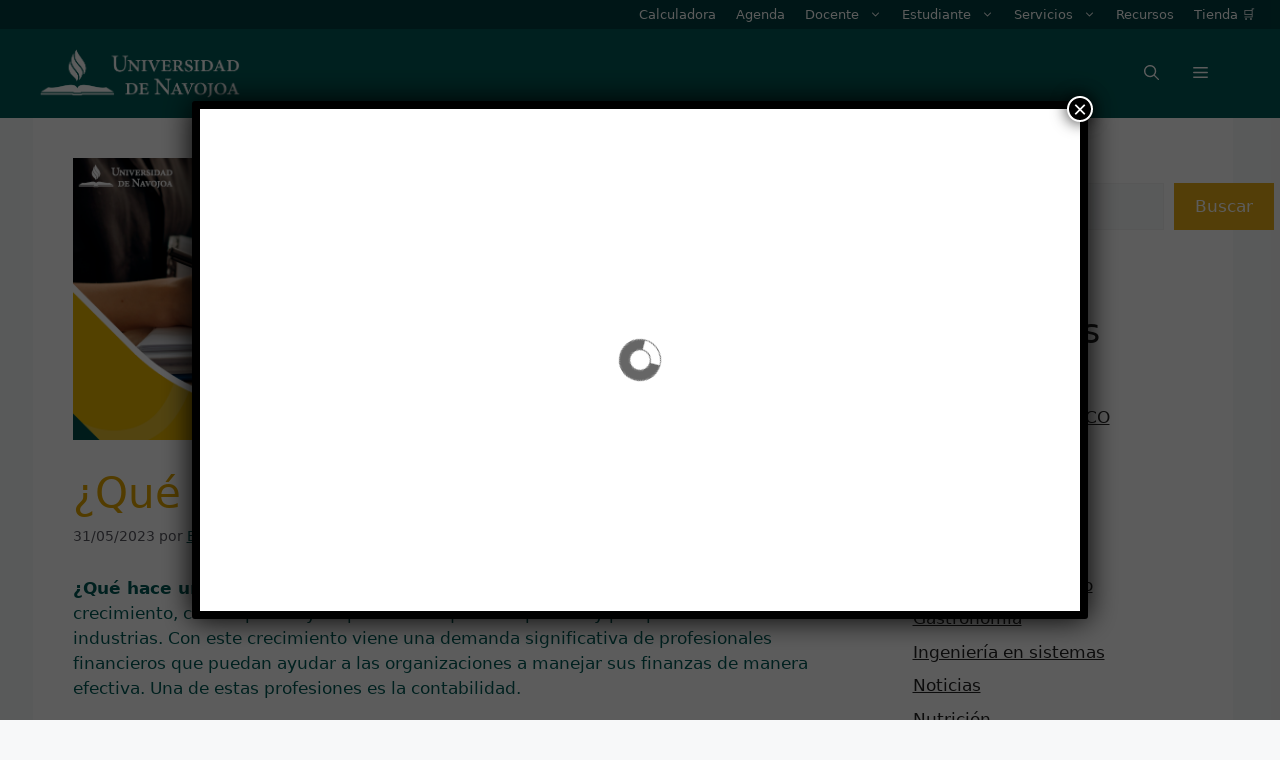

--- FILE ---
content_type: text/html; charset=UTF-8
request_url: https://unav.edu.mx/que-hace-un-contador-en-mexico/
body_size: 31236
content:
<!DOCTYPE html>
<html lang="es">
<head>
	<meta charset="UTF-8">
	<meta name='robots' content='index, follow, max-image-preview:large, max-snippet:-1, max-video-preview:-1' />
<meta name="viewport" content="width=device-width, initial-scale=1">
	<!-- This site is optimized with the Yoast SEO plugin v26.1.1 - https://yoast.com/wordpress/plugins/seo/ -->
	<title>¿Qué hace un contador en México? - Universidad de Navojoa</title>
	<link rel="canonical" href="https://unav.edu.mx/que-hace-un-contador-en-mexico/" />
	<meta property="og:locale" content="es_MX" />
	<meta property="og:type" content="article" />
	<meta property="og:title" content="¿Qué hace un contador en México? - Universidad de Navojoa" />
	<meta property="og:description" content="¿Qué hace un contador en México?&nbsp;México tiene una economía en rápido crecimiento, con empresas y corporaciones que se expanden y prosperan en diversas industrias. Con este crecimiento viene una demanda significativa de profesionales financieros que puedan ayudar a las organizaciones a manejar sus finanzas de manera efectiva. Una de estas profesiones es la contabilidad. La ... Read more" />
	<meta property="og:url" content="https://unav.edu.mx/que-hace-un-contador-en-mexico/" />
	<meta property="og:site_name" content="Universidad de Navojoa" />
	<meta property="article:publisher" content="https://www.facebook.com/UniNavojoa" />
	<meta property="article:published_time" content="2023-05-31T18:10:00+00:00" />
	<meta property="article:modified_time" content="2025-07-02T18:11:56+00:00" />
	<meta property="og:image" content="https://unav.edu.mx/wp-content/uploads/2025/07/Universidad-de-Navojoa-Que-hace-un-contador-en-Mexico.png" />
	<meta property="og:image:width" content="795" />
	<meta property="og:image:height" content="295" />
	<meta property="og:image:type" content="image/png" />
	<meta name="author" content="Editor UNAV" />
	<meta name="twitter:card" content="summary_large_image" />
	<meta name="twitter:creator" content="@uni_navojoa" />
	<meta name="twitter:site" content="@uni_navojoa" />
	<meta name="twitter:label1" content="Escrito por" />
	<meta name="twitter:data1" content="Editor UNAV" />
	<meta name="twitter:label2" content="Tiempo de lectura" />
	<meta name="twitter:data2" content="6 minutos" />
	<script type="application/ld+json" class="yoast-schema-graph">{"@context":"https://schema.org","@graph":[{"@type":"Article","@id":"https://unav.edu.mx/que-hace-un-contador-en-mexico/#article","isPartOf":{"@id":"https://unav.edu.mx/que-hace-un-contador-en-mexico/"},"author":{"name":"Editor UNAV","@id":"https://unav.edu.mx/#/schema/person/0515c1bf95840db8e927b62498942b2e"},"headline":"¿Qué hace un contador en México?","datePublished":"2023-05-31T18:10:00+00:00","dateModified":"2025-07-02T18:11:56+00:00","mainEntityOfPage":{"@id":"https://unav.edu.mx/que-hace-un-contador-en-mexico/"},"wordCount":1197,"commentCount":0,"publisher":{"@id":"https://unav.edu.mx/#organization"},"image":{"@id":"https://unav.edu.mx/que-hace-un-contador-en-mexico/#primaryimage"},"thumbnailUrl":"https://unav.edu.mx/wp-content/uploads/2025/07/Universidad-de-Navojoa-Que-hace-un-contador-en-Mexico.png","articleSection":["Contaduría"],"inLanguage":"es","potentialAction":[{"@type":"CommentAction","name":"Comment","target":["https://unav.edu.mx/que-hace-un-contador-en-mexico/#respond"]}]},{"@type":"WebPage","@id":"https://unav.edu.mx/que-hace-un-contador-en-mexico/","url":"https://unav.edu.mx/que-hace-un-contador-en-mexico/","name":"¿Qué hace un contador en México? - Universidad de Navojoa","isPartOf":{"@id":"https://unav.edu.mx/#website"},"primaryImageOfPage":{"@id":"https://unav.edu.mx/que-hace-un-contador-en-mexico/#primaryimage"},"image":{"@id":"https://unav.edu.mx/que-hace-un-contador-en-mexico/#primaryimage"},"thumbnailUrl":"https://unav.edu.mx/wp-content/uploads/2025/07/Universidad-de-Navojoa-Que-hace-un-contador-en-Mexico.png","datePublished":"2023-05-31T18:10:00+00:00","dateModified":"2025-07-02T18:11:56+00:00","breadcrumb":{"@id":"https://unav.edu.mx/que-hace-un-contador-en-mexico/#breadcrumb"},"inLanguage":"es","potentialAction":[{"@type":"ReadAction","target":["https://unav.edu.mx/que-hace-un-contador-en-mexico/"]}]},{"@type":"ImageObject","inLanguage":"es","@id":"https://unav.edu.mx/que-hace-un-contador-en-mexico/#primaryimage","url":"https://unav.edu.mx/wp-content/uploads/2025/07/Universidad-de-Navojoa-Que-hace-un-contador-en-Mexico.png","contentUrl":"https://unav.edu.mx/wp-content/uploads/2025/07/Universidad-de-Navojoa-Que-hace-un-contador-en-Mexico.png","width":795,"height":295},{"@type":"BreadcrumbList","@id":"https://unav.edu.mx/que-hace-un-contador-en-mexico/#breadcrumb","itemListElement":[{"@type":"ListItem","position":1,"name":"Inicio","item":"https://unav.edu.mx/"},{"@type":"ListItem","position":2,"name":"artículos","item":"https://unav.edu.mx/ultimasnoticias/"},{"@type":"ListItem","position":3,"name":"¿Qué hace un contador en México?"}]},{"@type":"WebSite","@id":"https://unav.edu.mx/#website","url":"https://unav.edu.mx/","name":"Universidad de Navojoa","description":"UNAV","publisher":{"@id":"https://unav.edu.mx/#organization"},"alternateName":"UNAV","potentialAction":[{"@type":"SearchAction","target":{"@type":"EntryPoint","urlTemplate":"https://unav.edu.mx/?s={search_term_string}"},"query-input":{"@type":"PropertyValueSpecification","valueRequired":true,"valueName":"search_term_string"}}],"inLanguage":"es"},{"@type":"Organization","@id":"https://unav.edu.mx/#organization","name":"Universidad de Navojoa","url":"https://unav.edu.mx/","logo":{"@type":"ImageObject","inLanguage":"es","@id":"https://unav.edu.mx/#/schema/logo/image/","url":"https://unav.edu.mx/wp-content/uploads/2025/06/BLANCO-UNAV-NEW-NEW-02.png","contentUrl":"https://unav.edu.mx/wp-content/uploads/2025/06/BLANCO-UNAV-NEW-NEW-02.png","width":1588,"height":1004,"caption":"Universidad de Navojoa"},"image":{"@id":"https://unav.edu.mx/#/schema/logo/image/"},"sameAs":["https://www.facebook.com/UniNavojoa","https://x.com/uni_navojoa","https://www.instagram.com/uninavojoa/"]},{"@type":"Person","@id":"https://unav.edu.mx/#/schema/person/0515c1bf95840db8e927b62498942b2e","name":"Editor UNAV","image":{"@type":"ImageObject","inLanguage":"es","@id":"https://unav.edu.mx/#/schema/person/image/","url":"https://secure.gravatar.com/avatar/3c679096714f5d5e5af07f4c2b7c4fdeab06eae39d817bc17f15deece9ccce30?s=96&d=mm&r=g","contentUrl":"https://secure.gravatar.com/avatar/3c679096714f5d5e5af07f4c2b7c4fdeab06eae39d817bc17f15deece9ccce30?s=96&d=mm&r=g","caption":"Editor UNAV"},"url":"https://unav.edu.mx/author/editor_unav/"}]}</script>
	<!-- / Yoast SEO plugin. -->


<link rel='dns-prefetch' href='//www.googletagmanager.com' />
<link rel="alternate" type="application/rss+xml" title="Universidad de Navojoa &raquo; Feed" href="https://unav.edu.mx/feed/" />
<link rel="alternate" type="application/rss+xml" title="Universidad de Navojoa &raquo; RSS de los comentarios" href="https://unav.edu.mx/comments/feed/" />
<link rel="alternate" type="application/rss+xml" title="Universidad de Navojoa &raquo; ¿Qué hace un contador en México? RSS de los comentarios" href="https://unav.edu.mx/que-hace-un-contador-en-mexico/feed/" />
<link rel="alternate" title="oEmbed (JSON)" type="application/json+oembed" href="https://unav.edu.mx/wp-json/oembed/1.0/embed?url=https%3A%2F%2Funav.edu.mx%2Fque-hace-un-contador-en-mexico%2F" />
<link rel="alternate" title="oEmbed (XML)" type="text/xml+oembed" href="https://unav.edu.mx/wp-json/oembed/1.0/embed?url=https%3A%2F%2Funav.edu.mx%2Fque-hace-un-contador-en-mexico%2F&#038;format=xml" />
<style id='wp-img-auto-sizes-contain-inline-css'>
img:is([sizes=auto i],[sizes^="auto," i]){contain-intrinsic-size:3000px 1500px}
/*# sourceURL=wp-img-auto-sizes-contain-inline-css */
</style>
<link rel='stylesheet' id='sbi_styles-css' href='https://unav.edu.mx/wp-content/plugins/instagram-feed/css/sbi-styles.min.css?ver=6.9.1' media='all' />
<link rel='stylesheet' id='sby_styles-css' href='https://unav.edu.mx/wp-content/plugins/feeds-for-youtube/css/sb-youtube-free.min.css?ver=2.4.0' media='all' />
<style id='wp-emoji-styles-inline-css'>

	img.wp-smiley, img.emoji {
		display: inline !important;
		border: none !important;
		box-shadow: none !important;
		height: 1em !important;
		width: 1em !important;
		margin: 0 0.07em !important;
		vertical-align: -0.1em !important;
		background: none !important;
		padding: 0 !important;
	}
/*# sourceURL=wp-emoji-styles-inline-css */
</style>
<link rel='stylesheet' id='wp-block-library-css' href='https://unav.edu.mx/wp-includes/css/dist/block-library/style.min.css?ver=6.9' media='all' />
<style id='wp-block-categories-inline-css'>
.wp-block-categories{box-sizing:border-box}.wp-block-categories.alignleft{margin-right:2em}.wp-block-categories.alignright{margin-left:2em}.wp-block-categories.wp-block-categories-dropdown.aligncenter{text-align:center}.wp-block-categories .wp-block-categories__label{display:block;width:100%}
/*# sourceURL=https://unav.edu.mx/wp-includes/blocks/categories/style.min.css */
</style>
<style id='wp-block-image-inline-css'>
.wp-block-image>a,.wp-block-image>figure>a{display:inline-block}.wp-block-image img{box-sizing:border-box;height:auto;max-width:100%;vertical-align:bottom}@media not (prefers-reduced-motion){.wp-block-image img.hide{visibility:hidden}.wp-block-image img.show{animation:show-content-image .4s}}.wp-block-image[style*=border-radius] img,.wp-block-image[style*=border-radius]>a{border-radius:inherit}.wp-block-image.has-custom-border img{box-sizing:border-box}.wp-block-image.aligncenter{text-align:center}.wp-block-image.alignfull>a,.wp-block-image.alignwide>a{width:100%}.wp-block-image.alignfull img,.wp-block-image.alignwide img{height:auto;width:100%}.wp-block-image .aligncenter,.wp-block-image .alignleft,.wp-block-image .alignright,.wp-block-image.aligncenter,.wp-block-image.alignleft,.wp-block-image.alignright{display:table}.wp-block-image .aligncenter>figcaption,.wp-block-image .alignleft>figcaption,.wp-block-image .alignright>figcaption,.wp-block-image.aligncenter>figcaption,.wp-block-image.alignleft>figcaption,.wp-block-image.alignright>figcaption{caption-side:bottom;display:table-caption}.wp-block-image .alignleft{float:left;margin:.5em 1em .5em 0}.wp-block-image .alignright{float:right;margin:.5em 0 .5em 1em}.wp-block-image .aligncenter{margin-left:auto;margin-right:auto}.wp-block-image :where(figcaption){margin-bottom:1em;margin-top:.5em}.wp-block-image.is-style-circle-mask img{border-radius:9999px}@supports ((-webkit-mask-image:none) or (mask-image:none)) or (-webkit-mask-image:none){.wp-block-image.is-style-circle-mask img{border-radius:0;-webkit-mask-image:url('data:image/svg+xml;utf8,<svg viewBox="0 0 100 100" xmlns="http://www.w3.org/2000/svg"><circle cx="50" cy="50" r="50"/></svg>');mask-image:url('data:image/svg+xml;utf8,<svg viewBox="0 0 100 100" xmlns="http://www.w3.org/2000/svg"><circle cx="50" cy="50" r="50"/></svg>');mask-mode:alpha;-webkit-mask-position:center;mask-position:center;-webkit-mask-repeat:no-repeat;mask-repeat:no-repeat;-webkit-mask-size:contain;mask-size:contain}}:root :where(.wp-block-image.is-style-rounded img,.wp-block-image .is-style-rounded img){border-radius:9999px}.wp-block-image figure{margin:0}.wp-lightbox-container{display:flex;flex-direction:column;position:relative}.wp-lightbox-container img{cursor:zoom-in}.wp-lightbox-container img:hover+button{opacity:1}.wp-lightbox-container button{align-items:center;backdrop-filter:blur(16px) saturate(180%);background-color:#5a5a5a40;border:none;border-radius:4px;cursor:zoom-in;display:flex;height:20px;justify-content:center;opacity:0;padding:0;position:absolute;right:16px;text-align:center;top:16px;width:20px;z-index:100}@media not (prefers-reduced-motion){.wp-lightbox-container button{transition:opacity .2s ease}}.wp-lightbox-container button:focus-visible{outline:3px auto #5a5a5a40;outline:3px auto -webkit-focus-ring-color;outline-offset:3px}.wp-lightbox-container button:hover{cursor:pointer;opacity:1}.wp-lightbox-container button:focus{opacity:1}.wp-lightbox-container button:focus,.wp-lightbox-container button:hover,.wp-lightbox-container button:not(:hover):not(:active):not(.has-background){background-color:#5a5a5a40;border:none}.wp-lightbox-overlay{box-sizing:border-box;cursor:zoom-out;height:100vh;left:0;overflow:hidden;position:fixed;top:0;visibility:hidden;width:100%;z-index:100000}.wp-lightbox-overlay .close-button{align-items:center;cursor:pointer;display:flex;justify-content:center;min-height:40px;min-width:40px;padding:0;position:absolute;right:calc(env(safe-area-inset-right) + 16px);top:calc(env(safe-area-inset-top) + 16px);z-index:5000000}.wp-lightbox-overlay .close-button:focus,.wp-lightbox-overlay .close-button:hover,.wp-lightbox-overlay .close-button:not(:hover):not(:active):not(.has-background){background:none;border:none}.wp-lightbox-overlay .lightbox-image-container{height:var(--wp--lightbox-container-height);left:50%;overflow:hidden;position:absolute;top:50%;transform:translate(-50%,-50%);transform-origin:top left;width:var(--wp--lightbox-container-width);z-index:9999999999}.wp-lightbox-overlay .wp-block-image{align-items:center;box-sizing:border-box;display:flex;height:100%;justify-content:center;margin:0;position:relative;transform-origin:0 0;width:100%;z-index:3000000}.wp-lightbox-overlay .wp-block-image img{height:var(--wp--lightbox-image-height);min-height:var(--wp--lightbox-image-height);min-width:var(--wp--lightbox-image-width);width:var(--wp--lightbox-image-width)}.wp-lightbox-overlay .wp-block-image figcaption{display:none}.wp-lightbox-overlay button{background:none;border:none}.wp-lightbox-overlay .scrim{background-color:#fff;height:100%;opacity:.9;position:absolute;width:100%;z-index:2000000}.wp-lightbox-overlay.active{visibility:visible}@media not (prefers-reduced-motion){.wp-lightbox-overlay.active{animation:turn-on-visibility .25s both}.wp-lightbox-overlay.active img{animation:turn-on-visibility .35s both}.wp-lightbox-overlay.show-closing-animation:not(.active){animation:turn-off-visibility .35s both}.wp-lightbox-overlay.show-closing-animation:not(.active) img{animation:turn-off-visibility .25s both}.wp-lightbox-overlay.zoom.active{animation:none;opacity:1;visibility:visible}.wp-lightbox-overlay.zoom.active .lightbox-image-container{animation:lightbox-zoom-in .4s}.wp-lightbox-overlay.zoom.active .lightbox-image-container img{animation:none}.wp-lightbox-overlay.zoom.active .scrim{animation:turn-on-visibility .4s forwards}.wp-lightbox-overlay.zoom.show-closing-animation:not(.active){animation:none}.wp-lightbox-overlay.zoom.show-closing-animation:not(.active) .lightbox-image-container{animation:lightbox-zoom-out .4s}.wp-lightbox-overlay.zoom.show-closing-animation:not(.active) .lightbox-image-container img{animation:none}.wp-lightbox-overlay.zoom.show-closing-animation:not(.active) .scrim{animation:turn-off-visibility .4s forwards}}@keyframes show-content-image{0%{visibility:hidden}99%{visibility:hidden}to{visibility:visible}}@keyframes turn-on-visibility{0%{opacity:0}to{opacity:1}}@keyframes turn-off-visibility{0%{opacity:1;visibility:visible}99%{opacity:0;visibility:visible}to{opacity:0;visibility:hidden}}@keyframes lightbox-zoom-in{0%{transform:translate(calc((-100vw + var(--wp--lightbox-scrollbar-width))/2 + var(--wp--lightbox-initial-left-position)),calc(-50vh + var(--wp--lightbox-initial-top-position))) scale(var(--wp--lightbox-scale))}to{transform:translate(-50%,-50%) scale(1)}}@keyframes lightbox-zoom-out{0%{transform:translate(-50%,-50%) scale(1);visibility:visible}99%{visibility:visible}to{transform:translate(calc((-100vw + var(--wp--lightbox-scrollbar-width))/2 + var(--wp--lightbox-initial-left-position)),calc(-50vh + var(--wp--lightbox-initial-top-position))) scale(var(--wp--lightbox-scale));visibility:hidden}}
/*# sourceURL=https://unav.edu.mx/wp-includes/blocks/image/style.min.css */
</style>
<style id='wp-block-list-inline-css'>
ol,ul{box-sizing:border-box}:root :where(.wp-block-list.has-background){padding:1.25em 2.375em}
/*# sourceURL=https://unav.edu.mx/wp-includes/blocks/list/style.min.css */
</style>
<style id='wp-block-search-inline-css'>
.wp-block-search__button{margin-left:10px;word-break:normal}.wp-block-search__button.has-icon{line-height:0}.wp-block-search__button svg{height:1.25em;min-height:24px;min-width:24px;width:1.25em;fill:currentColor;vertical-align:text-bottom}:where(.wp-block-search__button){border:1px solid #ccc;padding:6px 10px}.wp-block-search__inside-wrapper{display:flex;flex:auto;flex-wrap:nowrap;max-width:100%}.wp-block-search__label{width:100%}.wp-block-search.wp-block-search__button-only .wp-block-search__button{box-sizing:border-box;display:flex;flex-shrink:0;justify-content:center;margin-left:0;max-width:100%}.wp-block-search.wp-block-search__button-only .wp-block-search__inside-wrapper{min-width:0!important;transition-property:width}.wp-block-search.wp-block-search__button-only .wp-block-search__input{flex-basis:100%;transition-duration:.3s}.wp-block-search.wp-block-search__button-only.wp-block-search__searchfield-hidden,.wp-block-search.wp-block-search__button-only.wp-block-search__searchfield-hidden .wp-block-search__inside-wrapper{overflow:hidden}.wp-block-search.wp-block-search__button-only.wp-block-search__searchfield-hidden .wp-block-search__input{border-left-width:0!important;border-right-width:0!important;flex-basis:0;flex-grow:0;margin:0;min-width:0!important;padding-left:0!important;padding-right:0!important;width:0!important}:where(.wp-block-search__input){appearance:none;border:1px solid #949494;flex-grow:1;font-family:inherit;font-size:inherit;font-style:inherit;font-weight:inherit;letter-spacing:inherit;line-height:inherit;margin-left:0;margin-right:0;min-width:3rem;padding:8px;text-decoration:unset!important;text-transform:inherit}:where(.wp-block-search__button-inside .wp-block-search__inside-wrapper){background-color:#fff;border:1px solid #949494;box-sizing:border-box;padding:4px}:where(.wp-block-search__button-inside .wp-block-search__inside-wrapper) .wp-block-search__input{border:none;border-radius:0;padding:0 4px}:where(.wp-block-search__button-inside .wp-block-search__inside-wrapper) .wp-block-search__input:focus{outline:none}:where(.wp-block-search__button-inside .wp-block-search__inside-wrapper) :where(.wp-block-search__button){padding:4px 8px}.wp-block-search.aligncenter .wp-block-search__inside-wrapper{margin:auto}.wp-block[data-align=right] .wp-block-search.wp-block-search__button-only .wp-block-search__inside-wrapper{float:right}
/*# sourceURL=https://unav.edu.mx/wp-includes/blocks/search/style.min.css */
</style>
<style id='wp-block-group-inline-css'>
.wp-block-group{box-sizing:border-box}:where(.wp-block-group.wp-block-group-is-layout-constrained){position:relative}
/*# sourceURL=https://unav.edu.mx/wp-includes/blocks/group/style.min.css */
</style>
<style id='global-styles-inline-css'>
:root{--wp--preset--aspect-ratio--square: 1;--wp--preset--aspect-ratio--4-3: 4/3;--wp--preset--aspect-ratio--3-4: 3/4;--wp--preset--aspect-ratio--3-2: 3/2;--wp--preset--aspect-ratio--2-3: 2/3;--wp--preset--aspect-ratio--16-9: 16/9;--wp--preset--aspect-ratio--9-16: 9/16;--wp--preset--color--black: #000000;--wp--preset--color--cyan-bluish-gray: #abb8c3;--wp--preset--color--white: #ffffff;--wp--preset--color--pale-pink: #f78da7;--wp--preset--color--vivid-red: #cf2e2e;--wp--preset--color--luminous-vivid-orange: #ff6900;--wp--preset--color--luminous-vivid-amber: #fcb900;--wp--preset--color--light-green-cyan: #7bdcb5;--wp--preset--color--vivid-green-cyan: #00d084;--wp--preset--color--pale-cyan-blue: #8ed1fc;--wp--preset--color--vivid-cyan-blue: #0693e3;--wp--preset--color--vivid-purple: #9b51e0;--wp--preset--color--contrast: var(--contrast);--wp--preset--color--contrast-2: var(--contrast-2);--wp--preset--color--contrast-3: var(--contrast-3);--wp--preset--color--base: var(--base);--wp--preset--color--base-2: var(--base-2);--wp--preset--color--base-3: var(--base-3);--wp--preset--color--global-verde-unav: var(--global-verde-unav);--wp--preset--color--global-oro-unav: var(--global-oro-unav);--wp--preset--color--global-color-verde-1: var(--global-color-verde1);--wp--preset--color--global-color-azul-colpac: var(--global-color-azul-colpac);--wp--preset--color--global-color-verde-2: var(--global-color-verde2);--wp--preset--color--global-color-oro-1: var(--global-color-oro1);--wp--preset--color--global-color-13: var(--global-color-13);--wp--preset--gradient--vivid-cyan-blue-to-vivid-purple: linear-gradient(135deg,rgb(6,147,227) 0%,rgb(155,81,224) 100%);--wp--preset--gradient--light-green-cyan-to-vivid-green-cyan: linear-gradient(135deg,rgb(122,220,180) 0%,rgb(0,208,130) 100%);--wp--preset--gradient--luminous-vivid-amber-to-luminous-vivid-orange: linear-gradient(135deg,rgb(252,185,0) 0%,rgb(255,105,0) 100%);--wp--preset--gradient--luminous-vivid-orange-to-vivid-red: linear-gradient(135deg,rgb(255,105,0) 0%,rgb(207,46,46) 100%);--wp--preset--gradient--very-light-gray-to-cyan-bluish-gray: linear-gradient(135deg,rgb(238,238,238) 0%,rgb(169,184,195) 100%);--wp--preset--gradient--cool-to-warm-spectrum: linear-gradient(135deg,rgb(74,234,220) 0%,rgb(151,120,209) 20%,rgb(207,42,186) 40%,rgb(238,44,130) 60%,rgb(251,105,98) 80%,rgb(254,248,76) 100%);--wp--preset--gradient--blush-light-purple: linear-gradient(135deg,rgb(255,206,236) 0%,rgb(152,150,240) 100%);--wp--preset--gradient--blush-bordeaux: linear-gradient(135deg,rgb(254,205,165) 0%,rgb(254,45,45) 50%,rgb(107,0,62) 100%);--wp--preset--gradient--luminous-dusk: linear-gradient(135deg,rgb(255,203,112) 0%,rgb(199,81,192) 50%,rgb(65,88,208) 100%);--wp--preset--gradient--pale-ocean: linear-gradient(135deg,rgb(255,245,203) 0%,rgb(182,227,212) 50%,rgb(51,167,181) 100%);--wp--preset--gradient--electric-grass: linear-gradient(135deg,rgb(202,248,128) 0%,rgb(113,206,126) 100%);--wp--preset--gradient--midnight: linear-gradient(135deg,rgb(2,3,129) 0%,rgb(40,116,252) 100%);--wp--preset--font-size--small: 13px;--wp--preset--font-size--medium: 20px;--wp--preset--font-size--large: 36px;--wp--preset--font-size--x-large: 42px;--wp--preset--spacing--20: 0.44rem;--wp--preset--spacing--30: 0.67rem;--wp--preset--spacing--40: 1rem;--wp--preset--spacing--50: 1.5rem;--wp--preset--spacing--60: 2.25rem;--wp--preset--spacing--70: 3.38rem;--wp--preset--spacing--80: 5.06rem;--wp--preset--shadow--natural: 6px 6px 9px rgba(0, 0, 0, 0.2);--wp--preset--shadow--deep: 12px 12px 50px rgba(0, 0, 0, 0.4);--wp--preset--shadow--sharp: 6px 6px 0px rgba(0, 0, 0, 0.2);--wp--preset--shadow--outlined: 6px 6px 0px -3px rgb(255, 255, 255), 6px 6px rgb(0, 0, 0);--wp--preset--shadow--crisp: 6px 6px 0px rgb(0, 0, 0);}:where(.is-layout-flex){gap: 0.5em;}:where(.is-layout-grid){gap: 0.5em;}body .is-layout-flex{display: flex;}.is-layout-flex{flex-wrap: wrap;align-items: center;}.is-layout-flex > :is(*, div){margin: 0;}body .is-layout-grid{display: grid;}.is-layout-grid > :is(*, div){margin: 0;}:where(.wp-block-columns.is-layout-flex){gap: 2em;}:where(.wp-block-columns.is-layout-grid){gap: 2em;}:where(.wp-block-post-template.is-layout-flex){gap: 1.25em;}:where(.wp-block-post-template.is-layout-grid){gap: 1.25em;}.has-black-color{color: var(--wp--preset--color--black) !important;}.has-cyan-bluish-gray-color{color: var(--wp--preset--color--cyan-bluish-gray) !important;}.has-white-color{color: var(--wp--preset--color--white) !important;}.has-pale-pink-color{color: var(--wp--preset--color--pale-pink) !important;}.has-vivid-red-color{color: var(--wp--preset--color--vivid-red) !important;}.has-luminous-vivid-orange-color{color: var(--wp--preset--color--luminous-vivid-orange) !important;}.has-luminous-vivid-amber-color{color: var(--wp--preset--color--luminous-vivid-amber) !important;}.has-light-green-cyan-color{color: var(--wp--preset--color--light-green-cyan) !important;}.has-vivid-green-cyan-color{color: var(--wp--preset--color--vivid-green-cyan) !important;}.has-pale-cyan-blue-color{color: var(--wp--preset--color--pale-cyan-blue) !important;}.has-vivid-cyan-blue-color{color: var(--wp--preset--color--vivid-cyan-blue) !important;}.has-vivid-purple-color{color: var(--wp--preset--color--vivid-purple) !important;}.has-black-background-color{background-color: var(--wp--preset--color--black) !important;}.has-cyan-bluish-gray-background-color{background-color: var(--wp--preset--color--cyan-bluish-gray) !important;}.has-white-background-color{background-color: var(--wp--preset--color--white) !important;}.has-pale-pink-background-color{background-color: var(--wp--preset--color--pale-pink) !important;}.has-vivid-red-background-color{background-color: var(--wp--preset--color--vivid-red) !important;}.has-luminous-vivid-orange-background-color{background-color: var(--wp--preset--color--luminous-vivid-orange) !important;}.has-luminous-vivid-amber-background-color{background-color: var(--wp--preset--color--luminous-vivid-amber) !important;}.has-light-green-cyan-background-color{background-color: var(--wp--preset--color--light-green-cyan) !important;}.has-vivid-green-cyan-background-color{background-color: var(--wp--preset--color--vivid-green-cyan) !important;}.has-pale-cyan-blue-background-color{background-color: var(--wp--preset--color--pale-cyan-blue) !important;}.has-vivid-cyan-blue-background-color{background-color: var(--wp--preset--color--vivid-cyan-blue) !important;}.has-vivid-purple-background-color{background-color: var(--wp--preset--color--vivid-purple) !important;}.has-black-border-color{border-color: var(--wp--preset--color--black) !important;}.has-cyan-bluish-gray-border-color{border-color: var(--wp--preset--color--cyan-bluish-gray) !important;}.has-white-border-color{border-color: var(--wp--preset--color--white) !important;}.has-pale-pink-border-color{border-color: var(--wp--preset--color--pale-pink) !important;}.has-vivid-red-border-color{border-color: var(--wp--preset--color--vivid-red) !important;}.has-luminous-vivid-orange-border-color{border-color: var(--wp--preset--color--luminous-vivid-orange) !important;}.has-luminous-vivid-amber-border-color{border-color: var(--wp--preset--color--luminous-vivid-amber) !important;}.has-light-green-cyan-border-color{border-color: var(--wp--preset--color--light-green-cyan) !important;}.has-vivid-green-cyan-border-color{border-color: var(--wp--preset--color--vivid-green-cyan) !important;}.has-pale-cyan-blue-border-color{border-color: var(--wp--preset--color--pale-cyan-blue) !important;}.has-vivid-cyan-blue-border-color{border-color: var(--wp--preset--color--vivid-cyan-blue) !important;}.has-vivid-purple-border-color{border-color: var(--wp--preset--color--vivid-purple) !important;}.has-vivid-cyan-blue-to-vivid-purple-gradient-background{background: var(--wp--preset--gradient--vivid-cyan-blue-to-vivid-purple) !important;}.has-light-green-cyan-to-vivid-green-cyan-gradient-background{background: var(--wp--preset--gradient--light-green-cyan-to-vivid-green-cyan) !important;}.has-luminous-vivid-amber-to-luminous-vivid-orange-gradient-background{background: var(--wp--preset--gradient--luminous-vivid-amber-to-luminous-vivid-orange) !important;}.has-luminous-vivid-orange-to-vivid-red-gradient-background{background: var(--wp--preset--gradient--luminous-vivid-orange-to-vivid-red) !important;}.has-very-light-gray-to-cyan-bluish-gray-gradient-background{background: var(--wp--preset--gradient--very-light-gray-to-cyan-bluish-gray) !important;}.has-cool-to-warm-spectrum-gradient-background{background: var(--wp--preset--gradient--cool-to-warm-spectrum) !important;}.has-blush-light-purple-gradient-background{background: var(--wp--preset--gradient--blush-light-purple) !important;}.has-blush-bordeaux-gradient-background{background: var(--wp--preset--gradient--blush-bordeaux) !important;}.has-luminous-dusk-gradient-background{background: var(--wp--preset--gradient--luminous-dusk) !important;}.has-pale-ocean-gradient-background{background: var(--wp--preset--gradient--pale-ocean) !important;}.has-electric-grass-gradient-background{background: var(--wp--preset--gradient--electric-grass) !important;}.has-midnight-gradient-background{background: var(--wp--preset--gradient--midnight) !important;}.has-small-font-size{font-size: var(--wp--preset--font-size--small) !important;}.has-medium-font-size{font-size: var(--wp--preset--font-size--medium) !important;}.has-large-font-size{font-size: var(--wp--preset--font-size--large) !important;}.has-x-large-font-size{font-size: var(--wp--preset--font-size--x-large) !important;}
/*# sourceURL=global-styles-inline-css */
</style>

<style id='classic-theme-styles-inline-css'>
/*! This file is auto-generated */
.wp-block-button__link{color:#fff;background-color:#32373c;border-radius:9999px;box-shadow:none;text-decoration:none;padding:calc(.667em + 2px) calc(1.333em + 2px);font-size:1.125em}.wp-block-file__button{background:#32373c;color:#fff;text-decoration:none}
/*# sourceURL=/wp-includes/css/classic-themes.min.css */
</style>
<link rel='stylesheet' id='wp-components-css' href='https://unav.edu.mx/wp-includes/css/dist/components/style.min.css?ver=6.9' media='all' />
<link rel='stylesheet' id='wp-preferences-css' href='https://unav.edu.mx/wp-includes/css/dist/preferences/style.min.css?ver=6.9' media='all' />
<link rel='stylesheet' id='wp-block-editor-css' href='https://unav.edu.mx/wp-includes/css/dist/block-editor/style.min.css?ver=6.9' media='all' />
<link rel='stylesheet' id='popup-maker-block-library-style-css' href='https://unav.edu.mx/wp-content/plugins/popup-maker/dist/packages/block-library-style.css?ver=dbea705cfafe089d65f1' media='all' />
<link rel='stylesheet' id='wpcdt-public-css-css' href='https://unav.edu.mx/wp-content/plugins/countdown-timer-ultimate/assets/css/wpcdt-public.css?ver=2.6.6' media='all' />
<link rel='stylesheet' id='eb-reusable-block-style-4455-css' href='https://unav.edu.mx/wp-content/uploads/eb-style/reusable-blocks/eb-reusable-4455.min.css?ver=a9f349cfa4' media='all' />
<link rel='stylesheet' id='generate-comments-css' href='https://unav.edu.mx/wp-content/themes/generatepress/assets/css/components/comments.min.css?ver=3.6.0' media='all' />
<link rel='stylesheet' id='generate-widget-areas-css' href='https://unav.edu.mx/wp-content/themes/generatepress/assets/css/components/widget-areas.min.css?ver=3.6.0' media='all' />
<link rel='stylesheet' id='generate-style-css' href='https://unav.edu.mx/wp-content/themes/generatepress/assets/css/main.min.css?ver=3.6.0' media='all' />
<style id='generate-style-inline-css'>
body{background-color:var(--base-2);color:var(--contrast);}a{color:var(--accent);}a{text-decoration:underline;}.entry-title a, .site-branding a, a.button, .wp-block-button__link, .main-navigation a{text-decoration:none;}a:hover, a:focus, a:active{color:var(--contrast);}.grid-container{max-width:1215px;}.wp-block-group__inner-container{max-width:1215px;margin-left:auto;margin-right:auto;}@media (max-width: 840px) and (min-width: 1361px){.inside-header{display:flex;flex-direction:column;align-items:center;}.site-logo, .site-branding{margin-bottom:1.5em;}#site-navigation{margin:0 auto;}.header-widget{margin-top:1.5em;}}.site-header .header-image{width:200px;}:root{--contrast:#222222;--contrast-2:#575760;--contrast-3:#b2b2be;--base:#f0f0f0;--base-2:#f7f8f9;--base-3:#ffffff;--global-verde-unav:#005a56;--global-oro-unav:#e7ad18;--global-color-verde1:#03ac99;--global-color-azul-colpac:#004073;--global-color-verde2:#003f40;--global-color-oro1:#e2a600;--global-color-13:#a0790e;}:root .has-contrast-color{color:var(--contrast);}:root .has-contrast-background-color{background-color:var(--contrast);}:root .has-contrast-2-color{color:var(--contrast-2);}:root .has-contrast-2-background-color{background-color:var(--contrast-2);}:root .has-contrast-3-color{color:var(--contrast-3);}:root .has-contrast-3-background-color{background-color:var(--contrast-3);}:root .has-base-color{color:var(--base);}:root .has-base-background-color{background-color:var(--base);}:root .has-base-2-color{color:var(--base-2);}:root .has-base-2-background-color{background-color:var(--base-2);}:root .has-base-3-color{color:var(--base-3);}:root .has-base-3-background-color{background-color:var(--base-3);}:root .has-global-verde-unav-color{color:var(--global-verde-unav);}:root .has-global-verde-unav-background-color{background-color:var(--global-verde-unav);}:root .has-global-oro-unav-color{color:var(--global-oro-unav);}:root .has-global-oro-unav-background-color{background-color:var(--global-oro-unav);}:root .has-global-color-verde1-color{color:var(--global-color-verde1);}:root .has-global-color-verde1-background-color{background-color:var(--global-color-verde1);}:root .has-global-color-azul-colpac-color{color:var(--global-color-azul-colpac);}:root .has-global-color-azul-colpac-background-color{background-color:var(--global-color-azul-colpac);}:root .has-global-color-verde2-color{color:var(--global-color-verde2);}:root .has-global-color-verde2-background-color{background-color:var(--global-color-verde2);}:root .has-global-color-oro1-color{color:var(--global-color-oro1);}:root .has-global-color-oro1-background-color{background-color:var(--global-color-oro1);}:root .has-global-color-13-color{color:var(--global-color-13);}:root .has-global-color-13-background-color{background-color:var(--global-color-13);}.gp-modal:not(.gp-modal--open):not(.gp-modal--transition){display:none;}.gp-modal--transition:not(.gp-modal--open){pointer-events:none;}.gp-modal-overlay:not(.gp-modal-overlay--open):not(.gp-modal--transition){display:none;}.gp-modal__overlay{display:none;position:fixed;top:0;left:0;right:0;bottom:0;background:rgba(0,0,0,0.2);display:flex;justify-content:center;align-items:center;z-index:10000;backdrop-filter:blur(3px);transition:opacity 500ms ease;opacity:0;}.gp-modal--open:not(.gp-modal--transition) .gp-modal__overlay{opacity:1;}.gp-modal__container{max-width:100%;max-height:100vh;transform:scale(0.9);transition:transform 500ms ease;padding:0 10px;}.gp-modal--open:not(.gp-modal--transition) .gp-modal__container{transform:scale(1);}.search-modal-fields{display:flex;}.gp-search-modal .gp-modal__overlay{align-items:flex-start;padding-top:25vh;background:var(--gp-search-modal-overlay-bg-color);}.search-modal-form{width:500px;max-width:100%;background-color:var(--gp-search-modal-bg-color);color:var(--gp-search-modal-text-color);}.search-modal-form .search-field, .search-modal-form .search-field:focus{width:100%;height:60px;background-color:transparent;border:0;appearance:none;color:currentColor;}.search-modal-fields button, .search-modal-fields button:active, .search-modal-fields button:focus, .search-modal-fields button:hover{background-color:transparent;border:0;color:currentColor;width:60px;}.top-bar{background-color:#636363;color:#ffffff;}.top-bar a{color:#ffffff;}.top-bar a:hover{color:#303030;}.site-header{background-color:var(--global-verde-unav);color:#ffffff;}.main-title a,.main-title a:hover{color:var(--contrast);}.site-description{color:var(--contrast-2);}.main-navigation,.main-navigation ul ul{background-color:rgba(3,171,151,0);}.main-navigation .main-nav ul li a, .main-navigation .menu-toggle, .main-navigation .menu-bar-items{color:var(--base-3);}.main-navigation .main-nav ul li:not([class*="current-menu-"]):hover > a, .main-navigation .main-nav ul li:not([class*="current-menu-"]):focus > a, .main-navigation .main-nav ul li.sfHover:not([class*="current-menu-"]) > a, .main-navigation .menu-bar-item:hover > a, .main-navigation .menu-bar-item.sfHover > a{color:var(--global-color-verde2);background-color:var(--global-color-oro1);}button.menu-toggle:hover,button.menu-toggle:focus{color:var(--base-3);}.main-navigation .main-nav ul li[class*="current-menu-"] > a{color:var(--global-oro-unav);background-color:rgba(0,89,85,0.6);}.navigation-search input[type="search"],.navigation-search input[type="search"]:active, .navigation-search input[type="search"]:focus, .main-navigation .main-nav ul li.search-item.active > a, .main-navigation .menu-bar-items .search-item.active > a{color:var(--global-color-verde2);background-color:var(--global-color-oro1);}.main-navigation ul ul{background-color:#02897a;}.main-navigation .main-nav ul ul li a{color:var(--base-3);}.main-navigation .main-nav ul ul li:not([class*="current-menu-"]):hover > a,.main-navigation .main-nav ul ul li:not([class*="current-menu-"]):focus > a, .main-navigation .main-nav ul ul li.sfHover:not([class*="current-menu-"]) > a{color:var(--global-color-verde2);background-color:var(--global-oro-unav);}.main-navigation .main-nav ul ul li[class*="current-menu-"] > a{color:var(--global-oro-unav);}.separate-containers .inside-article, .separate-containers .comments-area, .separate-containers .page-header, .one-container .container, .separate-containers .paging-navigation, .inside-page-header{color:var(--global-verde-unav);background-color:var(--base-3);}.inside-article a,.paging-navigation a,.comments-area a,.page-header a{color:var(--global-verde-unav);}.inside-article a:hover,.paging-navigation a:hover,.comments-area a:hover,.page-header a:hover{color:var(--global-color-verde2);}.entry-header h1,.page-header h1{color:var(--global-color-oro1);}.entry-title a{color:var(--contrast);}.entry-title a:hover{color:var(--contrast-2);}.entry-meta{color:var(--contrast-2);}.sidebar .widget{background-color:var(--base-3);}.footer-widgets{color:var(--base-3);background-color:rgb(34,34,34);}.footer-widgets a{color:var(--base-3);}.footer-widgets a:hover{color:var(--global-color-8);}.footer-widgets .widget-title{color:var(--global-color-7);}.site-info{color:var(--base-3);background-color:rgb(51,51,51);}.site-info a{color:var(--base-3);}.site-info a:hover{color:var(--contrast-2);}.footer-bar .widget_nav_menu .current-menu-item a{color:var(--contrast-2);}input[type="text"],input[type="email"],input[type="url"],input[type="password"],input[type="search"],input[type="tel"],input[type="number"],textarea,select{color:var(--contrast);background-color:var(--base-2);border-color:var(--base);}input[type="text"]:focus,input[type="email"]:focus,input[type="url"]:focus,input[type="password"]:focus,input[type="search"]:focus,input[type="tel"]:focus,input[type="number"]:focus,textarea:focus,select:focus{color:var(--contrast);background-color:var(--base-2);border-color:var(--global-color-verde2);}button,html input[type="button"],input[type="reset"],input[type="submit"],a.button,a.wp-block-button__link:not(.has-background){color:#ffffff;background-color:var(--global-oro-unav);}button:hover,html input[type="button"]:hover,input[type="reset"]:hover,input[type="submit"]:hover,a.button:hover,button:focus,html input[type="button"]:focus,input[type="reset"]:focus,input[type="submit"]:focus,a.button:focus,a.wp-block-button__link:not(.has-background):active,a.wp-block-button__link:not(.has-background):focus,a.wp-block-button__link:not(.has-background):hover{color:#ffffff;background-color:var(--global-color-13);}a.generate-back-to-top{background-color:rgba( 0,0,0,0.4 );color:#ffffff;}a.generate-back-to-top:hover,a.generate-back-to-top:focus{background-color:rgba( 0,0,0,0.6 );color:#ffffff;}:root{--gp-search-modal-bg-color:var(--base-3);--gp-search-modal-text-color:var(--contrast);--gp-search-modal-overlay-bg-color:rgba(0,0,0,0.2);}@media (max-width: 1360px){.main-navigation .menu-bar-item:hover > a, .main-navigation .menu-bar-item.sfHover > a{background:none;color:var(--base-3);}}.nav-below-header .main-navigation .inside-navigation.grid-container, .nav-above-header .main-navigation .inside-navigation.grid-container{padding:0px 23px 0px 23px;}.site-main .wp-block-group__inner-container{padding:40px;}.separate-containers .paging-navigation{padding-top:20px;padding-bottom:20px;}.entry-content .alignwide, body:not(.no-sidebar) .entry-content .alignfull{margin-left:-40px;width:calc(100% + 80px);max-width:calc(100% + 80px);}.sidebar .widget, .page-header, .widget-area .main-navigation, .site-main > *{margin-bottom:0px;}.separate-containers .site-main{margin:0px;}.both-right .inside-left-sidebar,.both-left .inside-left-sidebar{margin-right:0px;}.both-right .inside-right-sidebar,.both-left .inside-right-sidebar{margin-left:0px;}.separate-containers .featured-image{margin-top:0px;}.separate-containers .inside-right-sidebar, .separate-containers .inside-left-sidebar{margin-top:0px;margin-bottom:0px;}.main-navigation .main-nav ul li a,.menu-toggle,.main-navigation .menu-bar-item > a{padding-left:17px;padding-right:17px;line-height:42px;}.main-navigation .main-nav ul ul li a{padding:7px 17px 7px 17px;}.main-navigation ul ul{width:170px;}.navigation-search input[type="search"]{height:42px;}.rtl .menu-item-has-children .dropdown-menu-toggle{padding-left:17px;}.menu-item-has-children .dropdown-menu-toggle{padding-right:17px;}.menu-item-has-children ul .dropdown-menu-toggle{padding-top:7px;padding-bottom:7px;margin-top:-7px;}.rtl .main-navigation .main-nav ul li.menu-item-has-children > a{padding-right:17px;}@media (max-width:768px){.separate-containers .inside-article, .separate-containers .comments-area, .separate-containers .page-header, .separate-containers .paging-navigation, .one-container .site-content, .inside-page-header{padding:30px;}.site-main .wp-block-group__inner-container{padding:30px;}.inside-top-bar{padding-right:30px;padding-left:30px;}.inside-header{padding-right:30px;padding-left:30px;}.widget-area .widget{padding-top:30px;padding-right:30px;padding-bottom:30px;padding-left:30px;}.footer-widgets-container{padding-top:30px;padding-right:30px;padding-bottom:30px;padding-left:30px;}.inside-site-info{padding-right:30px;padding-left:30px;}.entry-content .alignwide, body:not(.no-sidebar) .entry-content .alignfull{margin-left:-30px;width:calc(100% + 60px);max-width:calc(100% + 60px);}.one-container .site-main .paging-navigation{margin-bottom:0px;}}/* End cached CSS */.is-right-sidebar{width:30%;}.is-left-sidebar{width:30%;}.site-content .content-area{width:70%;}@media (max-width: 1360px){.main-navigation .menu-toggle,.sidebar-nav-mobile:not(#sticky-placeholder){display:block;}.main-navigation ul,.gen-sidebar-nav,.main-navigation:not(.slideout-navigation):not(.toggled) .main-nav > ul,.has-inline-mobile-toggle #site-navigation .inside-navigation > *:not(.navigation-search):not(.main-nav){display:none;}.nav-align-right .inside-navigation,.nav-align-center .inside-navigation{justify-content:space-between;}.has-inline-mobile-toggle .mobile-menu-control-wrapper{display:flex;flex-wrap:wrap;}.has-inline-mobile-toggle .inside-header{flex-direction:row;text-align:left;flex-wrap:wrap;}.has-inline-mobile-toggle .header-widget,.has-inline-mobile-toggle #site-navigation{flex-basis:100%;}.nav-float-left .has-inline-mobile-toggle #site-navigation{order:10;}}
.elementor-template-full-width .site-content{display:block;}
.dynamic-author-image-rounded{border-radius:100%;}.dynamic-featured-image, .dynamic-author-image{vertical-align:middle;}.one-container.blog .dynamic-content-template:not(:last-child), .one-container.archive .dynamic-content-template:not(:last-child){padding-bottom:0px;}.dynamic-entry-excerpt > p:last-child{margin-bottom:0px;}
.post-image:not(:first-child), .page-content:not(:first-child), .entry-content:not(:first-child), .entry-summary:not(:first-child), footer.entry-meta{margin-top:1.7em;}.post-image-above-header .inside-article div.featured-image, .post-image-above-header .inside-article div.post-image{margin-bottom:1.7em;}
/*# sourceURL=generate-style-inline-css */
</style>
<link rel='stylesheet' id='popup-maker-site-css' href='//unav.edu.mx/wp-content/uploads/pum/pum-site-styles.css?generated=1768349305&#038;ver=1.21.5' media='all' />
<link rel='stylesheet' id='dashicons-css' href='https://unav.edu.mx/wp-includes/css/dashicons.min.css?ver=6.9' media='all' />
<link rel='stylesheet' id='generateblocks-global-css' href='https://unav.edu.mx/wp-content/uploads/generateblocks/style-global.css?ver=1751477558' media='all' />
<style id='generateblocks-inline-css'>
:root{--gb-container-width:1215px;}.gb-container .wp-block-image img{vertical-align:middle;}.gb-grid-wrapper .wp-block-image{margin-bottom:0;}.gb-highlight{background:none;}.gb-shape{line-height:0;}.gb-container-link{position:absolute;top:0;right:0;bottom:0;left:0;z-index:99;}
/*# sourceURL=generateblocks-inline-css */
</style>
<link rel='stylesheet' id='generate-blog-images-css' href='https://unav.edu.mx/wp-content/plugins/gp-premium/blog/functions/css/featured-images.min.css?ver=2.5.5' media='all' />
<link rel='stylesheet' id='generate-secondary-nav-css' href='https://unav.edu.mx/wp-content/plugins/gp-premium/secondary-nav/functions/css/main.min.css?ver=2.5.5' media='all' />
<style id='generate-secondary-nav-inline-css'>
.secondary-navigation{background-color:#003f40;}.secondary-nav-below-header .secondary-navigation .inside-navigation.grid-container, .secondary-nav-above-header .secondary-navigation .inside-navigation.grid-container{padding:0px 30px 0px 30px;}.secondary-navigation .main-nav ul li a,.secondary-navigation .menu-toggle,.secondary-menu-bar-items .menu-bar-item > a{color:var(--base-3);padding-left:10px;padding-right:10px;line-height:29px;}.secondary-navigation .secondary-menu-bar-items{color:var(--base-3);}button.secondary-menu-toggle:hover,button.secondary-menu-toggle:focus{color:var(--base-3);}.widget-area .secondary-navigation{margin-bottom:0px;}.secondary-navigation ul ul{background-color:var(--global-color-verde2);top:auto;}.secondary-navigation .main-nav ul ul li a{color:#ffffff;padding-left:10px;padding-right:10px;}.secondary-navigation .menu-item-has-children .dropdown-menu-toggle{padding-right:10px;}.secondary-navigation .main-nav ul li:not([class*="current-menu-"]):hover > a, .secondary-navigation .main-nav ul li:not([class*="current-menu-"]):focus > a, .secondary-navigation .main-nav ul li.sfHover:not([class*="current-menu-"]) > a, .secondary-menu-bar-items .menu-bar-item:hover > a{color:var(--base-3);background-color:var(--global-verde-unav);}.secondary-navigation .main-nav ul ul li:not([class*="current-menu-"]):hover > a,.secondary-navigation .main-nav ul ul li:not([class*="current-menu-"]):focus > a,.secondary-navigation .main-nav ul ul li.sfHover:not([class*="current-menu-"]) > a{color:var(--contrast);background-color:var(--global-color-verde1);}.secondary-navigation .main-nav ul li[class*="current-menu-"] > a{color:var(--base-3);background-color:#e19a0d;}.secondary-navigation .main-nav ul ul li[class*="current-menu-"] > a{color:#ffffff;background-color:var(--global-verde-unav);}.secondary-navigation.toggled .dropdown-menu-toggle:before{display:none;}@media (max-width: 1360px) {.secondary-menu-bar-items .menu-bar-item:hover > a{background: none;color: var(--base-3);}}
/*# sourceURL=generate-secondary-nav-inline-css */
</style>
<link rel='stylesheet' id='generate-secondary-nav-mobile-css' href='https://unav.edu.mx/wp-content/plugins/gp-premium/secondary-nav/functions/css/main-mobile.min.css?ver=2.5.5' media='all' />
<link rel='stylesheet' id='generate-navigation-branding-css' href='https://unav.edu.mx/wp-content/plugins/gp-premium/menu-plus/functions/css/navigation-branding-flex.min.css?ver=2.5.5' media='all' />
<style id='generate-navigation-branding-inline-css'>
.main-navigation.has-branding .inside-navigation.grid-container, .main-navigation.has-branding.grid-container .inside-navigation:not(.grid-container){padding:0px 40px 0px 40px;}.main-navigation.has-branding:not(.grid-container) .inside-navigation:not(.grid-container) .navigation-branding{margin-left:10px;}.main-navigation .sticky-navigation-logo, .main-navigation.navigation-stick .site-logo:not(.mobile-header-logo){display:none;}.main-navigation.navigation-stick .sticky-navigation-logo{display:block;}.navigation-branding img, .site-logo.mobile-header-logo img{height:42px;width:auto;}.navigation-branding .main-title{line-height:42px;}@media (max-width: 1360px){.main-navigation.has-branding.nav-align-center .menu-bar-items, .main-navigation.has-sticky-branding.navigation-stick.nav-align-center .menu-bar-items{margin-left:auto;}.navigation-branding{margin-right:auto;margin-left:10px;}.navigation-branding .main-title, .mobile-header-navigation .site-logo{margin-left:10px;}.main-navigation.has-branding .inside-navigation.grid-container{padding:0px;}}
/*# sourceURL=generate-navigation-branding-inline-css */
</style>
<link rel='stylesheet' id='__EPYT__style-css' href='https://unav.edu.mx/wp-content/plugins/youtube-embed-plus/styles/ytprefs.min.css?ver=14.2.3' media='all' />
<style id='__EPYT__style-inline-css'>

                .epyt-gallery-thumb {
                        width: 33.333%;
                }
                
/*# sourceURL=__EPYT__style-inline-css */
</style>
<link rel='stylesheet' id='elementor-frontend-css' href='https://unav.edu.mx/wp-content/plugins/elementor/assets/css/frontend.min.css?ver=3.30.3' media='all' />
<link rel='stylesheet' id='eael-general-css' href='https://unav.edu.mx/wp-content/plugins/essential-addons-for-elementor-lite/assets/front-end/css/view/general.min.css?ver=6.3.3' media='all' />
<link rel='stylesheet' id='wp-block-paragraph-css' href='https://unav.edu.mx/wp-includes/blocks/paragraph/style.min.css?ver=6.9' media='all' />
<link rel='stylesheet' id='wp-block-heading-css' href='https://unav.edu.mx/wp-includes/blocks/heading/style.min.css?ver=6.9' media='all' />
<link rel="stylesheet" type="text/css" href="https://unav.edu.mx/wp-content/plugins/smart-slider-3/Public/SmartSlider3/Application/Frontend/Assets/dist/smartslider.min.css?ver=52073c7b" media="all">
<link rel="stylesheet" type="text/css" href="https://fonts.googleapis.com/css?display=swap&amp;family=Open+Sans%3A300%2C400" media="print" onload="this.media='all'">
<style data-related="n2-ss-21">div#n2-ss-21 .n2-ss-slider-1{display:grid;box-sizing:border-box;position:relative;background-repeat:repeat;background-position:50% 50%;background-size:cover;background-attachment:scroll;border:0px solid RGBA(62,62,62,1);border-radius:0px;overflow:hidden;}div#n2-ss-21:not(.n2-ss-loaded) .n2-ss-slider-1{background-image:none !important;}div#n2-ss-21 .n2-ss-slider-2{display:grid;place-items:center;position:relative;overflow:hidden;z-index:10;}div#n2-ss-21 .n2-ss-slider-3{position:relative;width:100%;height:100%;z-index:20;display:grid;grid-template-areas:'slide';}div#n2-ss-21 .n2-ss-slider-3 > *{grid-area:slide;}div#n2-ss-21.n2-ss-full-page--constrain-ratio .n2-ss-slider-3{height:auto;}div#n2-ss-21 .n2-ss-slide-backgrounds{position:absolute;left:0;top:0;width:100%;height:100%;}div#n2-ss-21 .n2-ss-slide-backgrounds{z-index:10;}div#n2-ss-21 .n2-ss-slide{display:grid;place-items:center;grid-auto-columns:100%;position:relative;width:100%;height:100%;-webkit-backface-visibility:hidden;z-index:20;}div#n2-ss-21 .n2-ss-slide{perspective:1500px;}div#n2-ss-21 .n2-ss-slide-limiter{max-width:1920px;}div#n2-ss-21 .n-uc-7DQCwdKKelIq{padding:10px 10px 10px 10px}@media (min-width: 1200px){div#n2-ss-21 [data-hide-desktopportrait="1"]{display: none !important;}}@media (orientation: landscape) and (max-width: 1199px) and (min-width: 901px),(orientation: portrait) and (max-width: 1199px) and (min-width: 701px){div#n2-ss-21 [data-hide-tabletportrait="1"]{display: none !important;}}@media (orientation: landscape) and (max-width: 900px),(orientation: portrait) and (max-width: 700px){div#n2-ss-21 [data-hide-mobileportrait="1"]{display: none !important;}}</style>
<style data-related="n2-ss-15">div#n2-ss-15 .n2-ss-slider-1{display:grid;box-sizing:border-box;position:relative;background-repeat:repeat;background-position:50% 50%;background-size:cover;background-attachment:scroll;border:0px solid RGBA(62,62,62,1);border-radius:0px;overflow:hidden;}div#n2-ss-15:not(.n2-ss-loaded) .n2-ss-slider-1{background-image:none !important;}div#n2-ss-15 .n2-ss-slider-2{display:grid;place-items:center;position:relative;overflow:hidden;z-index:10;}div#n2-ss-15 .n2-ss-slider-3{position:relative;width:100%;height:100%;z-index:20;display:grid;grid-template-areas:'slide';}div#n2-ss-15 .n2-ss-slider-3 > *{grid-area:slide;}div#n2-ss-15.n2-ss-full-page--constrain-ratio .n2-ss-slider-3{height:auto;}div#n2-ss-15 .n2-ss-slide-backgrounds{position:absolute;left:0;top:0;width:100%;height:100%;}div#n2-ss-15 .n2-ss-slide-backgrounds{z-index:10;}div#n2-ss-15 .n2-ss-slide{display:grid;place-items:center;grid-auto-columns:100%;position:relative;width:100%;height:100%;-webkit-backface-visibility:hidden;z-index:20;}div#n2-ss-15 .n2-ss-slide{perspective:1500px;}div#n2-ss-15 .n2-ss-button-container,div#n2-ss-15 .n2-ss-button-container a{display:block;}div#n2-ss-15 .n2-ss-button-container--non-full-width,div#n2-ss-15 .n2-ss-button-container--non-full-width a{display:inline-block;}div#n2-ss-15 .n2-ss-button-container.n2-ss-nowrap{white-space:nowrap;}div#n2-ss-15 .n2-ss-button-container a div{display:inline;font-size:inherit;text-decoration:inherit;color:inherit;line-height:inherit;font-family:inherit;font-weight:inherit;}div#n2-ss-15 .n2-ss-button-container a > div{display:inline-flex;align-items:center;vertical-align:top;}div#n2-ss-15 .n2-ss-button-container span{font-size:100%;vertical-align:baseline;}div#n2-ss-15 .n2-ss-button-container a[data-iconplacement="left"] span{margin-right:0.3em;}div#n2-ss-15 .n2-ss-button-container a[data-iconplacement="right"] span{margin-left:0.3em;}div#n2-ss-15 .n-uc-10191bfbbafcb-inner{border-width:0px 0px 0px 0px ;border-style:solid;border-color:RGBA(255,255,255,1);}div#n2-ss-15 .n-uc-10191bfbbafcb-inner:HOVER{border-width:0px 0px 0px 0px ;border-style:solid;border-color:RGBA(255,255,255,1);}div#n2-ss-15 .n-uc-18ba04ca5fa7c-inner{border-width:0px 0px 0px 0px ;border-style:solid;border-color:RGBA(255,255,255,1);}div#n2-ss-15 .n-uc-18ba04ca5fa7c-inner:HOVER{border-width:0px 0px 0px 0px ;border-style:solid;border-color:RGBA(255,255,255,1);}div#n2-ss-15 .n-uc-157e678b44c3a-inner{border-width:0px 0px 0px 0px ;border-style:solid;border-color:RGBA(255,255,255,1);}div#n2-ss-15 .n-uc-157e678b44c3a-inner:HOVER{border-width:0px 0px 0px 0px ;border-style:solid;border-color:RGBA(255,255,255,1);}div#n2-ss-15 .n2-font-810941045e52c5d0b98cc629776f9a26-link a{font-family: 'Open Sans';color: #ffffff;font-size:137.5%;text-shadow: none;line-height: 1.5;font-weight: normal;font-style: normal;text-decoration: none;text-align: center;letter-spacing: normal;word-spacing: normal;text-transform: none;font-weight: 700;}div#n2-ss-15 .n2-style-01907ebcc7346fdbc41f0a02af7e4a2e-heading{background: #dca413;opacity:1;padding:8px 20px 8px 20px ;box-shadow: none;border: 0px solid RGBA(0,0,0,1);border-radius:0px;}div#n2-ss-15 .n2-ss-slide-limiter{max-width:1920px;}div#n2-ss-15 .n-uc-VPJGTRMYG85f{padding:10px 10px 10px 10px}div#n2-ss-15 .n-uc-dmEx0FSxbttC-inner{padding:10px 10px 10px 10px;justify-content:center}div#n2-ss-15 .n-uc-dmEx0FSxbttC{align-self:center;}div#n2-ss-15 .n-uc-10191bfbbafcb-inner{padding:10px 10px 10px 10px}div#n2-ss-15 .n-uc-10191bfbbafcb-inner > .n2-ss-layer-row-inner{width:calc(100% + 21px);margin:-10px;flex-wrap:nowrap;}div#n2-ss-15 .n-uc-10191bfbbafcb-inner > .n2-ss-layer-row-inner > .n2-ss-layer[data-sstype="col"]{margin:10px}div#n2-ss-15 .n-uc-18ba04ca5fa7c-inner{padding:10px 10px 10px 10px;justify-content:center}div#n2-ss-15 .n-uc-18ba04ca5fa7c{width:25%}div#n2-ss-15 .n-uc-157e678b44c3a-inner{padding:10px 10px 10px 10px;justify-content:center}div#n2-ss-15 .n-uc-157e678b44c3a{width:75%}@media (min-width: 1200px){div#n2-ss-15 [data-hide-desktopportrait="1"]{display: none !important;}}@media (orientation: landscape) and (max-width: 1199px) and (min-width: 901px),(orientation: portrait) and (max-width: 1199px) and (min-width: 701px){div#n2-ss-15 .n-uc-10191bfbbafcb-inner > .n2-ss-layer-row-inner{flex-wrap:nowrap;}div#n2-ss-15 .n-uc-18ba04ca5fa7c{width:25%}div#n2-ss-15 .n-uc-157e678b44c3a{width:75%}div#n2-ss-15 [data-hide-tabletportrait="1"]{display: none !important;}}@media (orientation: landscape) and (max-width: 900px),(orientation: portrait) and (max-width: 700px){div#n2-ss-15 .n-uc-10191bfbbafcb-inner > .n2-ss-layer-row-inner{flex-wrap:wrap;}div#n2-ss-15 .n-uc-18ba04ca5fa7c{width:calc(100% - 20px)}div#n2-ss-15 .n-uc-157e678b44c3a{width:calc(100% - 20px)}div#n2-ss-15 .n-uc-30nDV5iNdfE3{--ssfont-scale:0.6}div#n2-ss-15 [data-hide-mobileportrait="1"]{display: none !important;}}</style>
<script>(function(){this._N2=this._N2||{_r:[],_d:[],r:function(){this._r.push(arguments)},d:function(){this._d.push(arguments)}}}).call(window);</script><script src="https://unav.edu.mx/wp-content/plugins/smart-slider-3/Public/SmartSlider3/Application/Frontend/Assets/dist/n2.min.js?ver=52073c7b" defer async></script>
<script src="https://unav.edu.mx/wp-content/plugins/smart-slider-3/Public/SmartSlider3/Application/Frontend/Assets/dist/smartslider-frontend.min.js?ver=52073c7b" defer async></script>
<script src="https://unav.edu.mx/wp-content/plugins/smart-slider-3/Public/SmartSlider3/Slider/SliderType/Block/Assets/dist/ss-block.min.js?ver=52073c7b" defer async></script>
<script>_N2.r('documentReady',function(){_N2.r(["documentReady","smartslider-frontend","ss-block"],function(){new _N2.SmartSliderBlock('n2-ss-21',{"admin":false,"background.video.mobile":1,"loadingTime":2000,"alias":{"id":0,"smoothScroll":0,"slideSwitch":0,"scroll":1},"align":"normal","isDelayed":0,"responsive":{"mediaQueries":{"all":false,"desktopportrait":["(min-width: 1200px)"],"tabletportrait":["(orientation: landscape) and (max-width: 1199px) and (min-width: 901px)","(orientation: portrait) and (max-width: 1199px) and (min-width: 701px)"],"mobileportrait":["(orientation: landscape) and (max-width: 900px)","(orientation: portrait) and (max-width: 700px)"]},"base":{"slideOuterWidth":1920,"slideOuterHeight":1080,"sliderWidth":1920,"sliderHeight":1080,"slideWidth":1920,"slideHeight":1080},"hideOn":{"desktopLandscape":false,"desktopPortrait":false,"tabletLandscape":false,"tabletPortrait":false,"mobileLandscape":false,"mobilePortrait":false},"onResizeEnabled":true,"type":"auto","sliderHeightBasedOn":"real","focusUser":1,"focusEdge":"auto","breakpoints":[{"device":"tabletPortrait","type":"max-screen-width","portraitWidth":1199,"landscapeWidth":1199},{"device":"mobilePortrait","type":"max-screen-width","portraitWidth":700,"landscapeWidth":900}],"enabledDevices":{"desktopLandscape":0,"desktopPortrait":1,"tabletLandscape":0,"tabletPortrait":1,"mobileLandscape":0,"mobilePortrait":1},"sizes":{"desktopPortrait":{"width":1920,"height":1080,"max":3000,"min":1200},"tabletPortrait":{"width":701,"height":394,"customHeight":false,"max":1199,"min":701},"mobilePortrait":{"width":320,"height":180,"customHeight":false,"max":900,"min":320}},"overflowHiddenPage":0,"focus":{"offsetTop":"#wpadminbar","offsetBottom":""}},"controls":{"mousewheel":0,"touch":0,"keyboard":0,"blockCarouselInteraction":1},"playWhenVisible":1,"playWhenVisibleAt":0.5,"lazyLoad":0,"lazyLoadNeighbor":0,"blockrightclick":0,"maintainSession":0,"autoplay":{"enabled":0,"start":0,"duration":8000,"autoplayLoop":1,"allowReStart":0,"pause":{"click":1,"mouse":"enter","mediaStarted":1},"resume":{"click":0,"mouse":0,"mediaEnded":1,"slidechanged":0},"interval":1,"intervalModifier":"loop","intervalSlide":"current"},"perspective":1500,"layerMode":{"playOnce":0,"playFirstLayer":1,"mode":"skippable","inAnimation":"mainInEnd"},"initCallbacks":function(){}})});_N2.r(["documentReady","smartslider-frontend","ss-block"],function(){new _N2.SmartSliderBlock('n2-ss-15',{"admin":false,"background.video.mobile":1,"loadingTime":2000,"alias":{"id":0,"smoothScroll":0,"slideSwitch":0,"scroll":1},"align":"normal","isDelayed":0,"responsive":{"mediaQueries":{"all":false,"desktopportrait":["(min-width: 1200px)"],"tabletportrait":["(orientation: landscape) and (max-width: 1199px) and (min-width: 901px)","(orientation: portrait) and (max-width: 1199px) and (min-width: 701px)"],"mobileportrait":["(orientation: landscape) and (max-width: 900px)","(orientation: portrait) and (max-width: 700px)"]},"base":{"slideOuterWidth":1920,"slideOuterHeight":1080,"sliderWidth":1920,"sliderHeight":1080,"slideWidth":1920,"slideHeight":1080},"hideOn":{"desktopLandscape":false,"desktopPortrait":false,"tabletLandscape":false,"tabletPortrait":false,"mobileLandscape":false,"mobilePortrait":false},"onResizeEnabled":true,"type":"auto","sliderHeightBasedOn":"real","focusUser":1,"focusEdge":"auto","breakpoints":[{"device":"tabletPortrait","type":"max-screen-width","portraitWidth":1199,"landscapeWidth":1199},{"device":"mobilePortrait","type":"max-screen-width","portraitWidth":700,"landscapeWidth":900}],"enabledDevices":{"desktopLandscape":0,"desktopPortrait":1,"tabletLandscape":0,"tabletPortrait":1,"mobileLandscape":0,"mobilePortrait":1},"sizes":{"desktopPortrait":{"width":1920,"height":1080,"max":3000,"min":1200},"tabletPortrait":{"width":701,"height":394,"customHeight":false,"max":1199,"min":701},"mobilePortrait":{"width":320,"height":180,"customHeight":false,"max":900,"min":320}},"overflowHiddenPage":0,"focus":{"offsetTop":"#wpadminbar","offsetBottom":""}},"controls":{"mousewheel":0,"touch":0,"keyboard":0,"blockCarouselInteraction":1},"playWhenVisible":1,"playWhenVisibleAt":0.5,"lazyLoad":0,"lazyLoadNeighbor":0,"blockrightclick":0,"maintainSession":0,"autoplay":{"enabled":0,"start":0,"duration":8000,"autoplayLoop":1,"allowReStart":0,"pause":{"click":1,"mouse":"enter","mediaStarted":1},"resume":{"click":0,"mouse":0,"mediaEnded":1,"slidechanged":0},"interval":1,"intervalModifier":"loop","intervalSlide":"current"},"perspective":1500,"layerMode":{"playOnce":0,"playFirstLayer":1,"mode":"skippable","inAnimation":"mainInEnd"},"initCallbacks":function(){}})})});</script><script src="https://unav.edu.mx/wp-includes/js/jquery/jquery.min.js?ver=3.7.1" id="jquery-core-js"></script>
<script src="https://unav.edu.mx/wp-includes/js/jquery/jquery-migrate.min.js?ver=3.4.1" id="jquery-migrate-js"></script>
<script id="3d-flip-book-client-locale-loader-js-extra">
var FB3D_CLIENT_LOCALE = {"ajaxurl":"https://unav.edu.mx/wp-admin/admin-ajax.php","dictionary":{"Table of contents":"Table of contents","Close":"Close","Bookmarks":"Bookmarks","Thumbnails":"Thumbnails","Search":"Search","Share":"Share","Facebook":"Facebook","Twitter":"Twitter","Email":"Email","Play":"Play","Previous page":"Previous page","Next page":"Next page","Zoom in":"Zoom in","Zoom out":"Zoom out","Fit view":"Fit view","Auto play":"Auto play","Full screen":"Full screen","More":"More","Smart pan":"Smart pan","Single page":"Single page","Sounds":"Sounds","Stats":"Stats","Print":"Print","Download":"Download","Goto first page":"Goto first page","Goto last page":"Goto last page"},"images":"https://unav.edu.mx/wp-content/plugins/interactive-3d-flipbook-powered-physics-engine/assets/images/","jsData":{"urls":[],"posts":{"ids_mis":[],"ids":[]},"pages":[],"firstPages":[],"bookCtrlProps":[],"bookTemplates":[]},"key":"3d-flip-book","pdfJS":{"pdfJsLib":"https://unav.edu.mx/wp-content/plugins/interactive-3d-flipbook-powered-physics-engine/assets/js/pdf.min.js?ver=4.3.136","pdfJsWorker":"https://unav.edu.mx/wp-content/plugins/interactive-3d-flipbook-powered-physics-engine/assets/js/pdf.worker.js?ver=4.3.136","stablePdfJsLib":"https://unav.edu.mx/wp-content/plugins/interactive-3d-flipbook-powered-physics-engine/assets/js/stable/pdf.min.js?ver=2.5.207","stablePdfJsWorker":"https://unav.edu.mx/wp-content/plugins/interactive-3d-flipbook-powered-physics-engine/assets/js/stable/pdf.worker.js?ver=2.5.207","pdfJsCMapUrl":"https://unav.edu.mx/wp-content/plugins/interactive-3d-flipbook-powered-physics-engine/assets/cmaps/"},"cacheurl":"https://unav.edu.mx/wp-content/uploads/3d-flip-book/cache/","pluginsurl":"https://unav.edu.mx/wp-content/plugins/","pluginurl":"https://unav.edu.mx/wp-content/plugins/interactive-3d-flipbook-powered-physics-engine/","thumbnailSize":{"width":"150","height":"150"},"version":"1.16.17"};
//# sourceURL=3d-flip-book-client-locale-loader-js-extra
</script>
<script src="https://unav.edu.mx/wp-content/plugins/interactive-3d-flipbook-powered-physics-engine/assets/js/client-locale-loader.js?ver=1.16.17" id="3d-flip-book-client-locale-loader-js" async data-wp-strategy="async"></script>

<!-- Google tag (gtag.js) snippet added by Site Kit -->
<!-- Fragmento de código de Google Analytics añadido por Site Kit -->
<script src="https://www.googletagmanager.com/gtag/js?id=GT-WFFDK957" id="google_gtagjs-js" async></script>
<script id="google_gtagjs-js-after">
window.dataLayer = window.dataLayer || [];function gtag(){dataLayer.push(arguments);}
gtag("set","linker",{"domains":["unav.edu.mx"]});
gtag("js", new Date());
gtag("set", "developer_id.dZTNiMT", true);
gtag("config", "GT-WFFDK957");
 window._googlesitekit = window._googlesitekit || {}; window._googlesitekit.throttledEvents = []; window._googlesitekit.gtagEvent = (name, data) => { var key = JSON.stringify( { name, data } ); if ( !! window._googlesitekit.throttledEvents[ key ] ) { return; } window._googlesitekit.throttledEvents[ key ] = true; setTimeout( () => { delete window._googlesitekit.throttledEvents[ key ]; }, 5 ); gtag( "event", name, { ...data, event_source: "site-kit" } ); }; 
//# sourceURL=google_gtagjs-js-after
</script>
<script id="__ytprefs__-js-extra">
var _EPYT_ = {"ajaxurl":"https://unav.edu.mx/wp-admin/admin-ajax.php","security":"f5fc390481","gallery_scrolloffset":"20","eppathtoscripts":"https://unav.edu.mx/wp-content/plugins/youtube-embed-plus/scripts/","eppath":"https://unav.edu.mx/wp-content/plugins/youtube-embed-plus/","epresponsiveselector":"[\"iframe.__youtube_prefs_widget__\"]","epdovol":"1","version":"14.2.3","evselector":"iframe.__youtube_prefs__[src], iframe[src*=\"youtube.com/embed/\"], iframe[src*=\"youtube-nocookie.com/embed/\"]","ajax_compat":"","maxres_facade":"eager","ytapi_load":"light","pause_others":"","stopMobileBuffer":"1","facade_mode":"","not_live_on_channel":""};
//# sourceURL=__ytprefs__-js-extra
</script>
<script src="https://unav.edu.mx/wp-content/plugins/youtube-embed-plus/scripts/ytprefs.min.js?ver=14.2.3" id="__ytprefs__-js"></script>
<link rel="https://api.w.org/" href="https://unav.edu.mx/wp-json/" /><link rel="alternate" title="JSON" type="application/json" href="https://unav.edu.mx/wp-json/wp/v2/posts/972" /><link rel="EditURI" type="application/rsd+xml" title="RSD" href="https://unav.edu.mx/xmlrpc.php?rsd" />
<meta name="generator" content="WordPress 6.9" />
<link rel='shortlink' href='https://unav.edu.mx/?p=972' />
<style id="essential-blocks-global-styles">
            :root {
                --eb-global-primary-color: #101828;
--eb-global-secondary-color: #475467;
--eb-global-tertiary-color: #98A2B3;
--eb-global-text-color: #475467;
--eb-global-heading-color: #1D2939;
--eb-global-link-color: #444CE7;
--eb-global-background-color: #F9FAFB;
--eb-global-button-text-color: #FFFFFF;
--eb-global-button-background-color: #101828;
--eb-gradient-primary-color: linear-gradient(90deg, hsla(259, 84%, 78%, 1) 0%, hsla(206, 67%, 75%, 1) 100%);
--eb-gradient-secondary-color: linear-gradient(90deg, hsla(18, 76%, 85%, 1) 0%, hsla(203, 69%, 84%, 1) 100%);
--eb-gradient-tertiary-color: linear-gradient(90deg, hsla(248, 21%, 15%, 1) 0%, hsla(250, 14%, 61%, 1) 100%);
--eb-gradient-background-color: linear-gradient(90deg, rgb(250, 250, 250) 0%, rgb(233, 233, 233) 49%, rgb(244, 243, 243) 100%);

                --eb-tablet-breakpoint: 1024px;
--eb-mobile-breakpoint: 767px;

            }
            
            
        </style><meta name="generator" content="Site Kit by Google 1.164.0" /><link rel="pingback" href="https://unav.edu.mx/xmlrpc.php">
<meta name="generator" content="Elementor 3.30.3; features: e_font_icon_svg, additional_custom_breakpoints, e_element_cache; settings: css_print_method-external, google_font-enabled, font_display-swap">
			<style>
				.e-con.e-parent:nth-of-type(n+4):not(.e-lazyloaded):not(.e-no-lazyload),
				.e-con.e-parent:nth-of-type(n+4):not(.e-lazyloaded):not(.e-no-lazyload) * {
					background-image: none !important;
				}
				@media screen and (max-height: 1024px) {
					.e-con.e-parent:nth-of-type(n+3):not(.e-lazyloaded):not(.e-no-lazyload),
					.e-con.e-parent:nth-of-type(n+3):not(.e-lazyloaded):not(.e-no-lazyload) * {
						background-image: none !important;
					}
				}
				@media screen and (max-height: 640px) {
					.e-con.e-parent:nth-of-type(n+2):not(.e-lazyloaded):not(.e-no-lazyload),
					.e-con.e-parent:nth-of-type(n+2):not(.e-lazyloaded):not(.e-no-lazyload) * {
						background-image: none !important;
					}
				}
			</style>
			<link rel="stylesheet" href="https://cdnjs.cloudflare.com/ajax/libs/font-awesome/6.5.0/css/all.min.css">
<link rel="icon" href="https://unav.edu.mx/wp-content/uploads/2025/06/cropped-favicon_UNAV-32x32.png" sizes="32x32" />
<link rel="icon" href="https://unav.edu.mx/wp-content/uploads/2025/06/cropped-favicon_UNAV-192x192.png" sizes="192x192" />
<link rel="apple-touch-icon" href="https://unav.edu.mx/wp-content/uploads/2025/06/cropped-favicon_UNAV-180x180.png" />
<meta name="msapplication-TileImage" content="https://unav.edu.mx/wp-content/uploads/2025/06/cropped-favicon_UNAV-270x270.png" />
		<style id="wp-custom-css">
			/* Fade In */
.fade-in {
  opacity: 0;
  transform: translateY(20px);
  animation: fadeIn 1s ease-in forwards;
}
@keyframes fadeIn {
  to { opacity: 1; transform: translateY(0); }
}

/* Slide In Left */
.slide-in-left {
  opacity: 0;
  transform: translateX(-50px);
  animation: slideInLeft 1s ease-out forwards;
}
@keyframes slideInLeft {
  to { opacity: 1; transform: translateX(0); }
}

/* Slide In Right */
.slide-in-right {
  opacity: 0;
  transform: translateX(50px);
  animation: slideInRight 1s ease-out forwards;
}
@keyframes slideInRight {
  to { opacity: 1; transform: translateX(0); }
}

/* Slide In Up */
.slide-in-up {
  opacity: 0;
  transform: translateY(50px);
  animation: slideInUp 1s ease-out forwards;
}
@keyframes slideInUp {
  to { opacity: 1; transform: translateY(0); }
}

/* Slide In Down */
.slide-in-down {
  opacity: 0;
  transform: translateY(-50px);
  animation: slideInDown 1s ease-out forwards;
}
@keyframes slideInDown {
  to { opacity: 1; transform: translateY(0); }
}

/* Zoom In */
.zoom-in {
  opacity: 0;
  transform: scale(0.8);
  animation: zoomIn 1s ease-out forwards;
}
@keyframes zoomIn {
  to { opacity: 1; transform: scale(1); }
}

/* Zoom Out */
.zoom-out {
  opacity: 0;
  transform: scale(1.2);
  animation: zoomOut 1s ease-out forwards;
}
@keyframes zoomOut {
  to { opacity: 1; transform: scale(1); }
}

/* Bounce In */
.bounce-in {
  opacity: 0;
  transform: scale(0.3);
  animation: bounceIn 1s ease forwards;
}
@keyframes bounceIn {
  0% { opacity: 0; transform: scale(0.3); }
  50% { opacity: 1; transform: scale(1.05); }
  70% { transform: scale(0.9); }
  100% { transform: scale(1); }
}

/* Rotate In */
.rotate-in {
  opacity: 0;
  transform: rotate(-200deg);
  animation: rotateIn 1s ease-out forwards;
}
@keyframes rotateIn {
  to { opacity: 1; transform: rotate(0deg); }
}

/* Flip In (3D) */
.flip-in {
  opacity: 0;
  transform: rotateY(90deg);
  animation: flipIn 1s ease-out forwards;
}
@keyframes flipIn {
  to { opacity: 1; transform: rotateY(0deg); }
}

/* Pulse */
.pulse {
  animation: pulse 2s infinite;
}
@keyframes pulse {
  0% { transform: scale(1); }
  50% { transform: scale(1.05); }
  100% { transform: scale(1); }
}

/* Swing */
.swing {
  animation: swing 1s ease forwards;
}
@keyframes swing {
  20% { transform: rotate(15deg); }
  40% { transform: rotate(-10deg); }
  60% { transform: rotate(5deg); }
  80% { transform: rotate(-5deg); }
  100% { transform: rotate(0deg); }
}

/* Fade In with Scale */
.fade-in-scale {
  opacity: 0;
  transform: scale(0.8);
  animation: fadeInScale 1s ease-out forwards;
}
@keyframes fadeInScale {
  to { opacity: 1; transform: scale(1); }		</style>
		</head>

<body class="wp-singular post-template-default single single-post postid-972 single-format-standard wp-custom-logo wp-embed-responsive wp-theme-generatepress post-image-above-header post-image-aligned-center secondary-nav-above-header secondary-nav-aligned-right sticky-menu-no-transition ally-default right-sidebar nav-float-right separate-containers header-aligned-left dropdown-hover featured-image-active elementor-default elementor-kit-139" itemtype="https://schema.org/Blog" itemscope>
	<a class="screen-reader-text skip-link" href="#content" title="Saltar al contenido">Saltar al contenido</a>			<nav id="secondary-navigation" aria-label="Secondary" class="secondary-navigation sub-menu-left" itemtype="https://schema.org/SiteNavigationElement" itemscope>
				<div class="inside-navigation">
										<button class="menu-toggle secondary-menu-toggle">
						<span class="gp-icon icon-menu-bars"><svg viewBox="0 0 512 512" aria-hidden="true" xmlns="http://www.w3.org/2000/svg" width="1em" height="1em"><path d="M0 96c0-13.255 10.745-24 24-24h464c13.255 0 24 10.745 24 24s-10.745 24-24 24H24c-13.255 0-24-10.745-24-24zm0 160c0-13.255 10.745-24 24-24h464c13.255 0 24 10.745 24 24s-10.745 24-24 24H24c-13.255 0-24-10.745-24-24zm0 160c0-13.255 10.745-24 24-24h464c13.255 0 24 10.745 24 24s-10.745 24-24 24H24c-13.255 0-24-10.745-24-24z" /></svg><svg viewBox="0 0 512 512" aria-hidden="true" xmlns="http://www.w3.org/2000/svg" width="1em" height="1em"><path d="M71.029 71.029c9.373-9.372 24.569-9.372 33.942 0L256 222.059l151.029-151.03c9.373-9.372 24.569-9.372 33.942 0 9.372 9.373 9.372 24.569 0 33.942L289.941 256l151.03 151.029c9.372 9.373 9.372 24.569 0 33.942-9.373 9.372-24.569 9.372-33.942 0L256 289.941l-151.029 151.03c-9.373 9.372-24.569 9.372-33.942 0-9.372-9.373-9.372-24.569 0-33.942L222.059 256 71.029 104.971c-9.372-9.373-9.372-24.569 0-33.942z" /></svg></span><span class="mobile-menu">Opciones</span>					</button>
					<div class="main-nav"><ul id="menu-secundario" class=" secondary-menu sf-menu"><li id="menu-item-282" class="menu-item menu-item-type-custom menu-item-object-custom menu-item-282"><a href="https://unav.edu.mx/calculadora">Calculadora</a></li>
<li id="menu-item-288" class="menu-item menu-item-type-post_type menu-item-object-page menu-item-288"><a href="https://unav.edu.mx/agenda-institucional/">Agenda</a></li>
<li id="menu-item-2940" class="menu-item menu-item-type-custom menu-item-object-custom menu-item-has-children menu-item-2940"><a>Docente<span role="presentation" class="dropdown-menu-toggle"><span class="gp-icon icon-arrow"><svg viewBox="0 0 330 512" aria-hidden="true" xmlns="http://www.w3.org/2000/svg" width="1em" height="1em"><path d="M305.913 197.085c0 2.266-1.133 4.815-2.833 6.514L171.087 335.593c-1.7 1.7-4.249 2.832-6.515 2.832s-4.815-1.133-6.515-2.832L26.064 203.599c-1.7-1.7-2.832-4.248-2.832-6.514s1.132-4.816 2.832-6.515l14.162-14.163c1.7-1.699 3.966-2.832 6.515-2.832 2.266 0 4.815 1.133 6.515 2.832l111.316 111.317 111.316-111.317c1.7-1.699 4.249-2.832 6.515-2.832s4.815 1.133 6.515 2.832l14.162 14.163c1.7 1.7 2.833 4.249 2.833 6.515z" /></svg></span></span></a>
<ul class="sub-menu">
	<li id="menu-item-292" class="menu-item menu-item-type-custom menu-item-object-custom menu-item-292"><a href="https://academico.unav.edu.mx/">Portal Académico</a></li>
	<li id="menu-item-297" class="menu-item menu-item-type-custom menu-item-object-custom menu-item-297"><a href="https://evirtual.unav.edu.mx/">E-virtual</a></li>
	<li id="menu-item-300" class="menu-item menu-item-type-custom menu-item-object-custom menu-item-300"><a href="https://sime.unav.edu.mx/">Portal SIME</a></li>
	<li id="menu-item-3885" class="menu-item menu-item-type-post_type menu-item-object-page menu-item-3885"><a href="https://unav.edu.mx/repositorio/">Repositorio</a></li>
</ul>
</li>
<li id="menu-item-2941" class="menu-item menu-item-type-custom menu-item-object-custom menu-item-has-children menu-item-2941"><a>Estudiante<span role="presentation" class="dropdown-menu-toggle"><span class="gp-icon icon-arrow"><svg viewBox="0 0 330 512" aria-hidden="true" xmlns="http://www.w3.org/2000/svg" width="1em" height="1em"><path d="M305.913 197.085c0 2.266-1.133 4.815-2.833 6.514L171.087 335.593c-1.7 1.7-4.249 2.832-6.515 2.832s-4.815-1.133-6.515-2.832L26.064 203.599c-1.7-1.7-2.832-4.248-2.832-6.514s1.132-4.816 2.832-6.515l14.162-14.163c1.7-1.699 3.966-2.832 6.515-2.832 2.266 0 4.815 1.133 6.515 2.832l111.316 111.317 111.316-111.317c1.7-1.699 4.249-2.832 6.515-2.832s4.815 1.133 6.515 2.832l14.162 14.163c1.7 1.7 2.833 4.249 2.833 6.515z" /></svg></span></span></a>
<ul class="sub-menu">
	<li id="menu-item-311" class="menu-item menu-item-type-post_type menu-item-object-page menu-item-311"><a href="https://unav.edu.mx/becas/">Becas</a></li>
	<li id="menu-item-293" class="menu-item menu-item-type-custom menu-item-object-custom menu-item-293"><a href="https://academico.unav.edu.mx/">Portal Académico</a></li>
	<li id="menu-item-298" class="menu-item menu-item-type-custom menu-item-object-custom menu-item-298"><a href="https://evirtual.unav.edu.mx/">E-virtual</a></li>
	<li id="menu-item-299" class="menu-item menu-item-type-custom menu-item-object-custom menu-item-299"><a href="https://sime.unav.edu.mx/">Portal SIME</a></li>
	<li id="menu-item-301" class="menu-item menu-item-type-custom menu-item-object-custom menu-item-301"><a href="https://edocente.unav.edu.mx/">Evaluación docente</a></li>
</ul>
</li>
<li id="menu-item-2942" class="menu-item menu-item-type-custom menu-item-object-custom menu-item-has-children menu-item-2942"><a>Servicios<span role="presentation" class="dropdown-menu-toggle"><span class="gp-icon icon-arrow"><svg viewBox="0 0 330 512" aria-hidden="true" xmlns="http://www.w3.org/2000/svg" width="1em" height="1em"><path d="M305.913 197.085c0 2.266-1.133 4.815-2.833 6.514L171.087 335.593c-1.7 1.7-4.249 2.832-6.515 2.832s-4.815-1.133-6.515-2.832L26.064 203.599c-1.7-1.7-2.832-4.248-2.832-6.514s1.132-4.816 2.832-6.515l14.162-14.163c1.7-1.699 3.966-2.832 6.515-2.832 2.266 0 4.815 1.133 6.515 2.832l111.316 111.317 111.316-111.317c1.7-1.699 4.249-2.832 6.515-2.832s4.815 1.133 6.515 2.832l14.162 14.163c1.7 1.7 2.833 4.249 2.833 6.515z" /></svg></span></span></a>
<ul class="sub-menu">
	<li id="menu-item-313" class="menu-item menu-item-type-post_type menu-item-object-page menu-item-313"><a href="https://unav.edu.mx/residencia-de-damas/">Residencia de Damas</a></li>
	<li id="menu-item-314" class="menu-item menu-item-type-post_type menu-item-object-page menu-item-314"><a href="https://unav.edu.mx/residencia-de-varones/">Residencia de Varones</a></li>
	<li id="menu-item-315" class="menu-item menu-item-type-post_type menu-item-object-page menu-item-315"><a href="https://unav.edu.mx/servicio-alimentos/">Servicio de alimentos</a></li>
	<li id="menu-item-321" class="menu-item menu-item-type-post_type menu-item-object-page menu-item-321"><a href="https://unav.edu.mx/servicios_salud/">Servicios de salud</a></li>
	<li id="menu-item-322" class="menu-item menu-item-type-post_type menu-item-object-page menu-item-322"><a href="https://unav.edu.mx/acdr/">ACDR</a></li>
</ul>
</li>
<li id="menu-item-281" class="menu-item menu-item-type-custom menu-item-object-custom menu-item-281"><a href="https://drive.google.com/drive/folders/1M_Tj0H_uZ6uZPbopq-eVWT_B8-UpiwNc?usp=drive_link">Recursos</a></li>
<li id="menu-item-2271" class="menu-item menu-item-type-custom menu-item-object-custom menu-item-2271"><a href="https://store.unav.edu.mx/">Tienda 🛒</a></li>
</ul></div>				</div><!-- .inside-navigation -->
			</nav><!-- #secondary-navigation -->
					<header class="site-header has-inline-mobile-toggle" id="masthead" aria-label="Sitio"  itemtype="https://schema.org/WPHeader" itemscope>
			<div class="inside-header">
				<div class="site-logo">
					<a href="https://unav.edu.mx/" rel="home">
						<img  class="header-image is-logo-image" alt="Universidad de Navojoa" src="https://unav.edu.mx/wp-content/uploads/2025/06/BLANCO-UNAV-NEW-NEW-08.png" width="3442" height="841" />
					</a>
				</div>	<nav class="main-navigation mobile-menu-control-wrapper" id="mobile-menu-control-wrapper" aria-label="Cambiar a móvil">
		<div class="menu-bar-items">	<span class="menu-bar-item">
		<a href="#" role="button" aria-label="Abrir búsqueda" aria-haspopup="dialog" aria-controls="gp-search" data-gpmodal-trigger="gp-search"><span class="gp-icon icon-search"><svg viewBox="0 0 512 512" aria-hidden="true" xmlns="http://www.w3.org/2000/svg" width="1em" height="1em"><path fill-rule="evenodd" clip-rule="evenodd" d="M208 48c-88.366 0-160 71.634-160 160s71.634 160 160 160 160-71.634 160-160S296.366 48 208 48zM0 208C0 93.125 93.125 0 208 0s208 93.125 208 208c0 48.741-16.765 93.566-44.843 129.024l133.826 134.018c9.366 9.379 9.355 24.575-.025 33.941-9.379 9.366-24.575 9.355-33.941-.025L337.238 370.987C301.747 399.167 256.839 416 208 416 93.125 416 0 322.875 0 208z" /></svg><svg viewBox="0 0 512 512" aria-hidden="true" xmlns="http://www.w3.org/2000/svg" width="1em" height="1em"><path d="M71.029 71.029c9.373-9.372 24.569-9.372 33.942 0L256 222.059l151.029-151.03c9.373-9.372 24.569-9.372 33.942 0 9.372 9.373 9.372 24.569 0 33.942L289.941 256l151.03 151.029c9.372 9.373 9.372 24.569 0 33.942-9.373 9.372-24.569 9.372-33.942 0L256 289.941l-151.029 151.03c-9.373 9.372-24.569 9.372-33.942 0-9.372-9.373-9.372-24.569 0-33.942L222.059 256 71.029 104.971c-9.372-9.373-9.372-24.569 0-33.942z" /></svg></span></a>
	</span>
	</div>		<button data-nav="site-navigation" class="menu-toggle" aria-controls="primary-menu" aria-expanded="false">
			<span class="gp-icon icon-menu-bars"><svg viewBox="0 0 512 512" aria-hidden="true" xmlns="http://www.w3.org/2000/svg" width="1em" height="1em"><path d="M0 96c0-13.255 10.745-24 24-24h464c13.255 0 24 10.745 24 24s-10.745 24-24 24H24c-13.255 0-24-10.745-24-24zm0 160c0-13.255 10.745-24 24-24h464c13.255 0 24 10.745 24 24s-10.745 24-24 24H24c-13.255 0-24-10.745-24-24zm0 160c0-13.255 10.745-24 24-24h464c13.255 0 24 10.745 24 24s-10.745 24-24 24H24c-13.255 0-24-10.745-24-24z" /></svg><svg viewBox="0 0 512 512" aria-hidden="true" xmlns="http://www.w3.org/2000/svg" width="1em" height="1em"><path d="M71.029 71.029c9.373-9.372 24.569-9.372 33.942 0L256 222.059l151.029-151.03c9.373-9.372 24.569-9.372 33.942 0 9.372 9.373 9.372 24.569 0 33.942L289.941 256l151.03 151.029c9.372 9.373 9.372 24.569 0 33.942-9.373 9.372-24.569 9.372-33.942 0L256 289.941l-151.029 151.03c-9.373 9.372-24.569 9.372-33.942 0-9.372-9.373-9.372-24.569 0-33.942L222.059 256 71.029 104.971c-9.372-9.373-9.372-24.569 0-33.942z" /></svg></span><span class="screen-reader-text">Menú</span>		</button>
	</nav>
			<nav class="has-sticky-branding main-navigation has-menu-bar-items sub-menu-left" id="site-navigation" aria-label="Principal"  itemtype="https://schema.org/SiteNavigationElement" itemscope>
			<div class="inside-navigation grid-container">
								<button class="menu-toggle" aria-controls="primary-menu" aria-expanded="false">
					<span class="gp-icon icon-menu-bars"><svg viewBox="0 0 512 512" aria-hidden="true" xmlns="http://www.w3.org/2000/svg" width="1em" height="1em"><path d="M0 96c0-13.255 10.745-24 24-24h464c13.255 0 24 10.745 24 24s-10.745 24-24 24H24c-13.255 0-24-10.745-24-24zm0 160c0-13.255 10.745-24 24-24h464c13.255 0 24 10.745 24 24s-10.745 24-24 24H24c-13.255 0-24-10.745-24-24zm0 160c0-13.255 10.745-24 24-24h464c13.255 0 24 10.745 24 24s-10.745 24-24 24H24c-13.255 0-24-10.745-24-24z" /></svg><svg viewBox="0 0 512 512" aria-hidden="true" xmlns="http://www.w3.org/2000/svg" width="1em" height="1em"><path d="M71.029 71.029c9.373-9.372 24.569-9.372 33.942 0L256 222.059l151.029-151.03c9.373-9.372 24.569-9.372 33.942 0 9.372 9.373 9.372 24.569 0 33.942L289.941 256l151.03 151.029c9.372 9.373 9.372 24.569 0 33.942-9.373 9.372-24.569 9.372-33.942 0L256 289.941l-151.029 151.03c-9.373 9.372-24.569 9.372-33.942 0-9.372-9.373-9.372-24.569 0-33.942L222.059 256 71.029 104.971c-9.372-9.373-9.372-24.569 0-33.942z" /></svg></span><span class="screen-reader-text">Menú</span>				</button>
				<div id="primary-menu" class="main-nav"><ul id="menu-primario" class=" menu sf-menu"><li id="menu-item-719" class="menu-item menu-item-type-post_type menu-item-object-page menu-item-home menu-item-719"><a href="https://unav.edu.mx/">Inicio</a></li>
<li id="menu-item-332" class="menu-item menu-item-type-post_type menu-item-object-page menu-item-332"><a href="https://unav.edu.mx/admisiones/">Admisiones</a></li>
<li id="menu-item-334" class="menu-item menu-item-type-post_type menu-item-object-page menu-item-334"><a href="https://unav.edu.mx/colpac/">COLPAC</a></li>
<li id="menu-item-2928" class="menu-item menu-item-type-custom menu-item-object-custom menu-item-has-children menu-item-2928"><a>Oferta educativa<span role="presentation" class="dropdown-menu-toggle"><span class="gp-icon icon-arrow"><svg viewBox="0 0 330 512" aria-hidden="true" xmlns="http://www.w3.org/2000/svg" width="1em" height="1em"><path d="M305.913 197.085c0 2.266-1.133 4.815-2.833 6.514L171.087 335.593c-1.7 1.7-4.249 2.832-6.515 2.832s-4.815-1.133-6.515-2.832L26.064 203.599c-1.7-1.7-2.832-4.248-2.832-6.514s1.132-4.816 2.832-6.515l14.162-14.163c1.7-1.699 3.966-2.832 6.515-2.832 2.266 0 4.815 1.133 6.515 2.832l111.316 111.317 111.316-111.317c1.7-1.699 4.249-2.832 6.515-2.832s4.815 1.133 6.515 2.832l14.162 14.163c1.7 1.7 2.833 4.249 2.833 6.515z" /></svg></span></span></a>
<ul class="sub-menu">
	<li id="menu-item-2931" class="menu-item menu-item-type-custom menu-item-object-custom menu-item-has-children menu-item-2931"><a>Pregrado<span role="presentation" class="dropdown-menu-toggle"><span class="gp-icon icon-arrow-left"><svg viewBox="0 0 192 512" aria-hidden="true" xmlns="http://www.w3.org/2000/svg" width="1em" height="1em" fill-rule="evenodd" clip-rule="evenodd" stroke-linejoin="round" stroke-miterlimit="1.414"><path d="M178.425 138.212c0 2.265-1.133 4.813-2.832 6.512L64.276 256.001l111.317 111.277c1.7 1.7 2.832 4.247 2.832 6.513 0 2.265-1.133 4.813-2.832 6.512L161.43 394.46c-1.7 1.7-4.249 2.832-6.514 2.832-2.266 0-4.816-1.133-6.515-2.832L16.407 262.514c-1.699-1.7-2.832-4.248-2.832-6.513 0-2.265 1.133-4.813 2.832-6.512l131.994-131.947c1.7-1.699 4.249-2.831 6.515-2.831 2.265 0 4.815 1.132 6.514 2.831l14.163 14.157c1.7 1.7 2.832 3.965 2.832 6.513z" fill-rule="nonzero" /></svg></span></span></a>
	<ul class="sub-menu">
		<li id="menu-item-566" class="menu-item menu-item-type-post_type menu-item-object-page menu-item-566"><a href="https://unav.edu.mx/ingenieria-en-sistemas/">Ingeniería en sistemas computacionales</a></li>
		<li id="menu-item-565" class="menu-item menu-item-type-post_type menu-item-object-page menu-item-565"><a href="https://unav.edu.mx/diseno-grafico/">Diseño gráfico en publicidad digital</a></li>
		<li id="menu-item-559" class="menu-item menu-item-type-post_type menu-item-object-page menu-item-559"><a href="https://unav.edu.mx/contaduria/">Contaduría e impuestos</a></li>
		<li id="menu-item-561" class="menu-item menu-item-type-post_type menu-item-object-page menu-item-561"><a href="https://unav.edu.mx/gastronomia/">Gastronomía</a></li>
		<li id="menu-item-563" class="menu-item menu-item-type-post_type menu-item-object-page menu-item-563"><a href="https://unav.edu.mx/nutricion/">Nutrición</a></li>
		<li id="menu-item-560" class="menu-item menu-item-type-post_type menu-item-object-page menu-item-560"><a href="https://unav.edu.mx/enfermeria/">Enfermería</a></li>
		<li id="menu-item-564" class="menu-item menu-item-type-post_type menu-item-object-page menu-item-564"><a href="https://unav.edu.mx/entrenamiento-fisico/">Entrenamiento físico y deportivo</a></li>
		<li id="menu-item-567" class="menu-item menu-item-type-post_type menu-item-object-page menu-item-567"><a href="https://unav.edu.mx/ciencias-de-la-educacion/">Ciencias de la educación</a></li>
		<li id="menu-item-562" class="menu-item menu-item-type-post_type menu-item-object-page menu-item-562"><a href="https://unav.edu.mx/teologia/">Teología</a></li>
	</ul>
</li>
	<li id="menu-item-2932" class="menu-item menu-item-type-custom menu-item-object-custom menu-item-has-children menu-item-2932"><a>Maestrías<span role="presentation" class="dropdown-menu-toggle"><span class="gp-icon icon-arrow-left"><svg viewBox="0 0 192 512" aria-hidden="true" xmlns="http://www.w3.org/2000/svg" width="1em" height="1em" fill-rule="evenodd" clip-rule="evenodd" stroke-linejoin="round" stroke-miterlimit="1.414"><path d="M178.425 138.212c0 2.265-1.133 4.813-2.832 6.512L64.276 256.001l111.317 111.277c1.7 1.7 2.832 4.247 2.832 6.513 0 2.265-1.133 4.813-2.832 6.512L161.43 394.46c-1.7 1.7-4.249 2.832-6.514 2.832-2.266 0-4.816-1.133-6.515-2.832L16.407 262.514c-1.699-1.7-2.832-4.248-2.832-6.513 0-2.265 1.133-4.813 2.832-6.512l131.994-131.947c1.7-1.699 4.249-2.831 6.515-2.831 2.265 0 4.815 1.132 6.514 2.831l14.163 14.157c1.7 1.7 2.832 3.965 2.832 6.513z" fill-rule="nonzero" /></svg></span></span></a>
	<ul class="sub-menu">
		<li id="menu-item-568" class="menu-item menu-item-type-post_type menu-item-object-page menu-item-568"><a href="https://unav.edu.mx/maestria-gestion-educativa/">EDUCACIÓN Gestión educativa</a></li>
		<li id="menu-item-569" class="menu-item menu-item-type-post_type menu-item-object-page menu-item-569"><a href="https://unav.edu.mx/maestria-ensenanza-superior/">EDUCACIÓN Enseñanza superior</a></li>
		<li id="menu-item-570" class="menu-item menu-item-type-post_type menu-item-object-page menu-item-570"><a href="https://unav.edu.mx/maestria-diseno-curricular/">EDUCACIÓN Diseño curricular</a></li>
		<li id="menu-item-571" class="menu-item menu-item-type-post_type menu-item-object-page menu-item-571"><a href="https://unav.edu.mx/maestria-liderazgo/">Liderazgo y gestión de proyectos sociales</a></li>
	</ul>
</li>
	<li id="menu-item-2933" class="menu-item menu-item-type-custom menu-item-object-custom menu-item-has-children menu-item-2933"><a>Doctorados<span role="presentation" class="dropdown-menu-toggle"><span class="gp-icon icon-arrow-left"><svg viewBox="0 0 192 512" aria-hidden="true" xmlns="http://www.w3.org/2000/svg" width="1em" height="1em" fill-rule="evenodd" clip-rule="evenodd" stroke-linejoin="round" stroke-miterlimit="1.414"><path d="M178.425 138.212c0 2.265-1.133 4.813-2.832 6.512L64.276 256.001l111.317 111.277c1.7 1.7 2.832 4.247 2.832 6.513 0 2.265-1.133 4.813-2.832 6.512L161.43 394.46c-1.7 1.7-4.249 2.832-6.514 2.832-2.266 0-4.816-1.133-6.515-2.832L16.407 262.514c-1.699-1.7-2.832-4.248-2.832-6.513 0-2.265 1.133-4.813 2.832-6.512l131.994-131.947c1.7-1.699 4.249-2.831 6.515-2.831 2.265 0 4.815 1.132 6.514 2.831l14.163 14.157c1.7 1.7 2.832 3.965 2.832 6.513z" fill-rule="nonzero" /></svg></span></span></a>
	<ul class="sub-menu">
		<li id="menu-item-579" class="menu-item menu-item-type-post_type menu-item-object-page menu-item-579"><a href="https://unav.edu.mx/doctorado-educacion/">Doctorado en Educación</a></li>
	</ul>
</li>
	<li id="menu-item-347" class="menu-item menu-item-type-post_type menu-item-object-page menu-item-347"><a href="https://unav.edu.mx/educacion_en_linea/">Educación continua</a></li>
</ul>
</li>
<li id="menu-item-2938" class="menu-item menu-item-type-custom menu-item-object-custom menu-item-has-children menu-item-2938"><a>Nosotros<span role="presentation" class="dropdown-menu-toggle"><span class="gp-icon icon-arrow"><svg viewBox="0 0 330 512" aria-hidden="true" xmlns="http://www.w3.org/2000/svg" width="1em" height="1em"><path d="M305.913 197.085c0 2.266-1.133 4.815-2.833 6.514L171.087 335.593c-1.7 1.7-4.249 2.832-6.515 2.832s-4.815-1.133-6.515-2.832L26.064 203.599c-1.7-1.7-2.832-4.248-2.832-6.514s1.132-4.816 2.832-6.515l14.162-14.163c1.7-1.699 3.966-2.832 6.515-2.832 2.266 0 4.815 1.133 6.515 2.832l111.316 111.317 111.316-111.317c1.7-1.699 4.249-2.832 6.515-2.832s4.815 1.133 6.515 2.832l14.162 14.163c1.7 1.7 2.833 4.249 2.833 6.515z" /></svg></span></span></a>
<ul class="sub-menu">
	<li id="menu-item-3180" class="menu-item menu-item-type-post_type menu-item-object-page menu-item-3180"><a href="https://unav.edu.mx/biblioteca/">Biblioteca</a></li>
	<li id="menu-item-3183" class="menu-item menu-item-type-post_type menu-item-object-page menu-item-3183"><a href="https://unav.edu.mx/departamento-de-investigacion/">Departamento de investigación</a></li>
	<li id="menu-item-354" class="menu-item menu-item-type-post_type menu-item-object-page menu-item-354"><a href="https://unav.edu.mx/filosofia_historia/">Filosofía e Historia</a></li>
	<li id="menu-item-351" class="menu-item menu-item-type-post_type menu-item-object-page menu-item-351"><a href="https://unav.edu.mx/modelo-educativo/">Modelo educativo</a></li>
	<li id="menu-item-457" class="menu-item menu-item-type-post_type menu-item-object-page menu-item-457"><a href="https://unav.edu.mx/manual-de-identidad/">Manual de identidad</a></li>
	<li id="menu-item-3166" class="menu-item menu-item-type-post_type menu-item-object-page menu-item-3166"><a href="https://unav.edu.mx/proyectos_filantropia/">Proyectos y filantropía</a></li>
	<li id="menu-item-372" class="menu-item menu-item-type-post_type menu-item-object-page menu-item-372"><a href="https://unav.edu.mx/reglamentos-y-legislaciones/">Reglamentos y legislaciones</a></li>
	<li id="menu-item-373" class="menu-item menu-item-type-post_type menu-item-object-page menu-item-373"><a href="https://unav.edu.mx/campus/">Mapa del campus</a></li>
	<li id="menu-item-374" class="menu-item menu-item-type-post_type menu-item-object-page menu-item-374"><a href="https://unav.edu.mx/tv-unav/">TV UNAV</a></li>
	<li id="menu-item-375" class="menu-item menu-item-type-post_type menu-item-object-page menu-item-375"><a href="https://unav.edu.mx/anuarios-unav/">Anuarios UNAV</a></li>
	<li id="menu-item-376" class="menu-item menu-item-type-post_type menu-item-object-page menu-item-376"><a href="https://unav.edu.mx/graduacion/">Graduaciones</a></li>
</ul>
</li>
<li id="menu-item-377" class="menu-item menu-item-type-post_type menu-item-object-page menu-item-has-children menu-item-377"><a href="https://unav.edu.mx/aspirante/">Aspirante<span role="presentation" class="dropdown-menu-toggle"><span class="gp-icon icon-arrow"><svg viewBox="0 0 330 512" aria-hidden="true" xmlns="http://www.w3.org/2000/svg" width="1em" height="1em"><path d="M305.913 197.085c0 2.266-1.133 4.815-2.833 6.514L171.087 335.593c-1.7 1.7-4.249 2.832-6.515 2.832s-4.815-1.133-6.515-2.832L26.064 203.599c-1.7-1.7-2.832-4.248-2.832-6.514s1.132-4.816 2.832-6.515l14.162-14.163c1.7-1.699 3.966-2.832 6.515-2.832 2.266 0 4.815 1.133 6.515 2.832l111.316 111.317 111.316-111.317c1.7-1.699 4.249-2.832 6.515-2.832s4.815 1.133 6.515 2.832l14.162 14.163c1.7 1.7 2.833 4.249 2.833 6.515z" /></svg></span></span></a>
<ul class="sub-menu">
	<li id="menu-item-378" class="menu-item menu-item-type-post_type menu-item-object-page menu-item-378"><a href="https://unav.edu.mx/becas/">Becas</a></li>
	<li id="menu-item-2324" class="menu-item menu-item-type-post_type menu-item-object-page menu-item-2324"><a href="https://unav.edu.mx/inscripciones/">Inscripciones</a></li>
</ul>
</li>
<li id="menu-item-4999" class="menu-item menu-item-type-post_type menu-item-object-page current_page_parent menu-item-4999"><a href="https://unav.edu.mx/ultimasnoticias/">Blogs</a></li>
<li id="menu-item-380" class="menu-item menu-item-type-post_type menu-item-object-page menu-item-380"><a href="https://unav.edu.mx/contacto/">Contacto</a></li>
</ul></div><div class="menu-bar-items">	<span class="menu-bar-item">
		<a href="#" role="button" aria-label="Abrir búsqueda" aria-haspopup="dialog" aria-controls="gp-search" data-gpmodal-trigger="gp-search"><span class="gp-icon icon-search"><svg viewBox="0 0 512 512" aria-hidden="true" xmlns="http://www.w3.org/2000/svg" width="1em" height="1em"><path fill-rule="evenodd" clip-rule="evenodd" d="M208 48c-88.366 0-160 71.634-160 160s71.634 160 160 160 160-71.634 160-160S296.366 48 208 48zM0 208C0 93.125 93.125 0 208 0s208 93.125 208 208c0 48.741-16.765 93.566-44.843 129.024l133.826 134.018c9.366 9.379 9.355 24.575-.025 33.941-9.379 9.366-24.575 9.355-33.941-.025L337.238 370.987C301.747 399.167 256.839 416 208 416 93.125 416 0 322.875 0 208z" /></svg><svg viewBox="0 0 512 512" aria-hidden="true" xmlns="http://www.w3.org/2000/svg" width="1em" height="1em"><path d="M71.029 71.029c9.373-9.372 24.569-9.372 33.942 0L256 222.059l151.029-151.03c9.373-9.372 24.569-9.372 33.942 0 9.372 9.373 9.372 24.569 0 33.942L289.941 256l151.03 151.029c9.372 9.373 9.372 24.569 0 33.942-9.373 9.372-24.569 9.372-33.942 0L256 289.941l-151.029 151.03c-9.373 9.372-24.569 9.372-33.942 0-9.372-9.373-9.372-24.569 0-33.942L222.059 256 71.029 104.971c-9.372-9.373-9.372-24.569 0-33.942z" /></svg></span></a>
	</span>
	</div>			</div>
		</nav>
					</div>
		</header>
		
	<div class="site grid-container container hfeed" id="page">
				<div class="site-content" id="content">
			
	<div class="content-area" id="primary">
		<main class="site-main" id="main">
			
<article id="post-972" class="post-972 post type-post status-publish format-standard has-post-thumbnail hentry category-contaduria" itemtype="https://schema.org/CreativeWork" itemscope>
	<div class="inside-article">
		<div class="featured-image  page-header-image-single ">
				<img width="795" height="295" src="https://unav.edu.mx/wp-content/uploads/2025/07/Universidad-de-Navojoa-Que-hace-un-contador-en-Mexico.png" class="attachment-full size-full" alt="" itemprop="image" decoding="async" srcset="https://unav.edu.mx/wp-content/uploads/2025/07/Universidad-de-Navojoa-Que-hace-un-contador-en-Mexico.png 795w, https://unav.edu.mx/wp-content/uploads/2025/07/Universidad-de-Navojoa-Que-hace-un-contador-en-Mexico-300x111.png 300w, https://unav.edu.mx/wp-content/uploads/2025/07/Universidad-de-Navojoa-Que-hace-un-contador-en-Mexico-768x285.png 768w" sizes="(max-width: 795px) 100vw, 795px" />
			</div>			<header class="entry-header">
				<h1 class="entry-title" itemprop="headline">¿Qué hace un contador en México?</h1>		<div class="entry-meta">
			<span class="posted-on"><time class="updated" datetime="2025-07-02T11:11:56-07:00" itemprop="dateModified">02/07/2025</time><time class="entry-date published" datetime="2023-05-31T11:10:00-07:00" itemprop="datePublished">31/05/2023</time></span> <span class="byline">por <span class="author vcard" itemprop="author" itemtype="https://schema.org/Person" itemscope><a class="url fn n" href="https://unav.edu.mx/author/editor_unav/" title="Ver todas las entradas de Editor UNAV" rel="author" itemprop="url"><span class="author-name" itemprop="name">Editor UNAV</span></a></span></span> 		</div>
					</header>
			
		<div class="entry-content" itemprop="text">
			
<p><strong>¿Qué hace un contador en México?&nbsp;</strong>México tiene una economía en rápido crecimiento, con empresas y corporaciones que se expanden y prosperan en diversas industrias. Con este crecimiento viene una demanda significativa de profesionales financieros que puedan ayudar a las organizaciones a manejar sus finanzas de manera efectiva. Una de estas profesiones es la contabilidad.</p>



<p>La contabilidad es una función esencial en cualquier empresa, ya que proporciona información financiera vital que sirve de base para tomar decisiones importantes. La función principal de un contador es garantizar la exactitud e integridad de los registros financieros de una empresa, lo que incluye controlar los ingresos y gastos, preparar estados financieros y presentar declaraciones de impuestos. Pero, ¿qué hace específicamente un contador en México y qué habilidades son necesarias para tener éxito en este campo?</p>



<p>Es importante conocer el papel de un contador en México, las habilidades necesarias para sobresalir en esta profesión, y las oportunidades y desafíos que vienen con el trabajo como contador en este país. También se necesitan conocer los requisitos educativos y las certificaciones necesarias para convertirse en un contador en México y las trayectorias profesionales disponibles para las personas en este campo.</p>



<p>Si está considerando una&nbsp;<a href="https://unav.edu.mx/contaduria/">carrera en contabilidad</a>&nbsp;o simplemente se está interesado en aprender más acerca de esta profesión vital en México, este blog proporcionará valiosos conocimientos sobre el mundo de la contabilidad en esta economía dinámica y en crecimiento.</p>



<h2 class="wp-block-heading"><strong>La labor del contador</strong></h2>



<p>En México, el papel de un contador puede variar dependiendo del tamaño y tipo de negocio para el que trabaje. Las pequeñas empresas pueden requerir sólo servicios básicos de&nbsp;<a href="https://unav.edu.mx/oferta-de-trabajo-para-carrera-de-contaduria/">contabilidad</a>, mientras que las grandes corporaciones pueden requerir análisis y planificación financiera más complejos. Independientemente de sus funciones específicas, los contadores desempeñan un papel fundamental a la hora de garantizar la estabilidad financiera y el éxito de una empresa.</p>



<p>Una de las funciones más importantes de un contador en México es garantizar el cumplimiento de las leyes y normativas fiscales locales. México tiene un sistema fiscal complejo, con varios impuestos federales y estatales que las empresas deben pagar, incluidos el impuesto sobre la renta, el impuesto sobre el valor añadido (IVA) y las contribuciones a la seguridad social. Los contadores en México deben tener un conocimiento profundo de estas normativas y trabajar estrechamente con las empresas para garantizar que cumplen con ellas y evitar cualquier problema legal.</p>



<p>Además del cumplimiento de la normativa fiscal, los contadores en México también desempeñan un papel clave en el análisis y la elaboración de informes financieros, que proporcionan una imagen clara de la salud financiera y el rendimiento de una empresa, incluidos balances, cuentas de resultados y estados de flujo de caja. Estos informes ayudan a las empresas a tomar decisiones informadas sobre inversiones, financiación y otros asuntos financieros.</p>



<p>Otra función importante de los contadores en México es la elaboración de presupuestos y previsiones. Trabajan con las empresas para desarrollar y gestionar presupuestos, controlar los gastos e identificar oportunidades para aumentar los ingresos y reducir los costes. Los contadores deben tener una gran capacidad analítica para evaluar los datos financieros y proporcionar información que ayude a las empresas a tomar decisiones informadas sobre su futuro financiero.</p>



<p>Para tener éxito como contador en México, las personas deben poseer una serie de habilidades y cualidades. Entre ellas, una gran capacidad analítica y de resolución de problemas, atención al detalle y habilidad para trabajar bien bajo presión. También son esenciales unas excelentes habilidades de comunicación e interpersonales, ya que los contadores suelen trabajar en estrecha colaboración con otros departamentos y partes interesadas.</p>



<h2 class="wp-block-heading"><strong>Educación del contador en México</strong></h2>



<p>En términos de educación y certificación, México tiene requisitos específicos para las personas que desean convertirse en contadores. La formación continua y el desarrollo profesional también son importantes, ya que las leyes y normativas fiscales de México evolucionan constantemente y los contadores deben mantenerse al día de los últimos cambios.</p>



<p>Por otra parte, en términos de&nbsp;<a href="https://unav.edu.mx/versatilidad-carrera-contabilidad/">carreras profesionales</a>, hay muchas oportunidades para los contadores en México. Pueden trabajar para empresas de&nbsp;<a href="https://unav.edu.mx/contaduria/">contabilidad</a>, corporaciones o agencias gubernamentales. Algunos pueden especializarse en áreas específicas, como la contabilidad fiscal o la&nbsp;<a href="https://cienciasforenses.jalisco.gob.mx/periciales.php?pagina=contabilidadforense.php" target="_blank" rel="noreferrer noopener">contabilidad forense</a>, mientras que otros pueden pasar a desempeñar funciones de liderazgo, como director financiero o director financiero.</p>



<p>Si bien hay muchas oportunidades para los contadores en México, también hay desafíos a tener en cuenta. El sistema fiscal en México puede ser complejo, y el cumplimiento puede ser un reto para las empresas. Además, la competencia para los puestos de&nbsp;<a href="https://unav.edu.mx/contaduria/">contabilidad</a>&nbsp;puede ser alta, y las personas deben estar preparadas para desarrollar continuamente sus habilidades y mantenerse al día con las últimas tendencias y tecnologías.</p>



<p>En general, el papel de un contador en México es esencial para la salud financiera y el éxito de las empresas. Ya sea trabajando en el cumplimiento de las obligaciones fiscales, en la elaboración de informes financieros o en la elaboración de presupuestos y previsiones, los contadores desempeñan un papel fundamental a la hora de ayudar a las empresas a tomar decisiones informadas y alcanzar sus objetivos financieros.</p>



<h2 class="wp-block-heading"><strong>El papel de un contador en México es polifacético y esencial para el éxito de las empresas en esta economía en crecimiento&nbsp;</strong></h2>



<p>Los contadores deben tener un profundo conocimiento de las leyes y normativas fiscales locales, una gran capacidad analítica y excelentes habilidades comunicativas e interpersonales.&nbsp;</p>



<p>Desempeñan un papel fundamental a la hora de garantizar el&nbsp;<a href="https://www.senado.gob.mx/comisiones/hacienda/docs/Magistrado_TFJFA/LENE_LeyTributaria.pdf" target="_blank" rel="noreferrer noopener">cumplimiento de las leyes fiscales</a>, preparar los estados financieros y proporcionar información valiosa sobre la salud financiera y el rendimiento de una empresa.</p>



<p>Para tener éxito como contador en México, las personas deben poseer la formación y certificación necesarias, incluida una licenciatura en contabilidad y el examen mexicano de contador público. La educación continua y el desarrollo profesional también son esenciales para mantenerse al día con las últimas leyes y reglamentos fiscales y seguir siendo competitivo en el mercado de trabajo.</p>



<p>La&nbsp;<a href="https://unav.edu.mx/caminos-profesionales-para-graduados-en-contabilidad/">contabilidad</a>&nbsp;es una profesión gratificante y desafiante que ofrece muchas oportunidades para las personas que buscan construir una carrera exitosa en México. Ya sea trabajando para empresas de contabilidad, corporaciones o agencias gubernamentales, los contadores juegan un papel vital en ayudar a las empresas a tomar decisiones informadas y alcanzar sus objetivos financieros.</p>



<p>A medida que la economía de México sigue creciendo, la demanda de contadores calificados sólo aumentará. Mediante el desarrollo de las habilidades necesarias y mantenerse al día sobre las últimas tendencias y tecnologías, las personas pueden construir carreras exitosas en este campo dinámico y emocionante.</p>
		</div>

				<footer class="entry-meta" aria-label="Meta de entradas">
			<span class="cat-links"><span class="gp-icon icon-categories"><svg viewBox="0 0 512 512" aria-hidden="true" xmlns="http://www.w3.org/2000/svg" width="1em" height="1em"><path d="M0 112c0-26.51 21.49-48 48-48h110.014a48 48 0 0143.592 27.907l12.349 26.791A16 16 0 00228.486 128H464c26.51 0 48 21.49 48 48v224c0 26.51-21.49 48-48 48H48c-26.51 0-48-21.49-48-48V112z" /></svg></span><span class="screen-reader-text">Categorías </span><a href="https://unav.edu.mx/category/contaduria/" rel="category tag">Contaduría</a></span> 		<nav id="nav-below" class="post-navigation" aria-label="Entradas">
			<div class="nav-previous"><span class="gp-icon icon-arrow-left"><svg viewBox="0 0 192 512" aria-hidden="true" xmlns="http://www.w3.org/2000/svg" width="1em" height="1em" fill-rule="evenodd" clip-rule="evenodd" stroke-linejoin="round" stroke-miterlimit="1.414"><path d="M178.425 138.212c0 2.265-1.133 4.813-2.832 6.512L64.276 256.001l111.317 111.277c1.7 1.7 2.832 4.247 2.832 6.513 0 2.265-1.133 4.813-2.832 6.512L161.43 394.46c-1.7 1.7-4.249 2.832-6.514 2.832-2.266 0-4.816-1.133-6.515-2.832L16.407 262.514c-1.699-1.7-2.832-4.248-2.832-6.513 0-2.265 1.133-4.813 2.832-6.512l131.994-131.947c1.7-1.699 4.249-2.831 6.515-2.831 2.265 0 4.815 1.132 6.514 2.831l14.163 14.157c1.7 1.7 2.832 3.965 2.832 6.513z" fill-rule="nonzero" /></svg></span><span class="prev"><a href="https://unav.edu.mx/encuentro-de-escritores-reconstruyendome/" rel="prev">Encuentro de escritores: “Reconstruyéndome”</a></span></div><div class="nav-next"><span class="gp-icon icon-arrow-right"><svg viewBox="0 0 192 512" aria-hidden="true" xmlns="http://www.w3.org/2000/svg" width="1em" height="1em" fill-rule="evenodd" clip-rule="evenodd" stroke-linejoin="round" stroke-miterlimit="1.414"><path d="M178.425 256.001c0 2.266-1.133 4.815-2.832 6.515L43.599 394.509c-1.7 1.7-4.248 2.833-6.514 2.833s-4.816-1.133-6.515-2.833l-14.163-14.162c-1.699-1.7-2.832-3.966-2.832-6.515 0-2.266 1.133-4.815 2.832-6.515l111.317-111.316L16.407 144.685c-1.699-1.7-2.832-4.249-2.832-6.515s1.133-4.815 2.832-6.515l14.163-14.162c1.7-1.7 4.249-2.833 6.515-2.833s4.815 1.133 6.514 2.833l131.994 131.993c1.7 1.7 2.832 4.249 2.832 6.515z" fill-rule="nonzero" /></svg></span><span class="next"><a href="https://unav.edu.mx/iniciativa-del-blog-de-educadores-adventistas-enriqueciendo-perspectivas-sobre-el-creacionismo-en-la-educacion/" rel="next">Iniciativa del Blog de Educadores Adventistas: Enriqueciendo Perspectivas sobre el Creacionismo en la Educación</a></span></div>		</nav>
				</footer>
			</div>
</article>

			<div class="comments-area">
				<div id="comments">

		<div id="respond" class="comment-respond">
		<h3 id="reply-title" class="comment-reply-title">Deja un comentario <small><a rel="nofollow" id="cancel-comment-reply-link" href="/que-hace-un-contador-en-mexico/#respond" style="display:none;">Cancelar respuesta</a></small></h3><form action="https://unav.edu.mx/wp-comments-post.php" method="post" id="commentform" class="comment-form"><p class="comment-form-comment"><label for="comment" class="screen-reader-text">Comentario</label><textarea id="comment" name="comment" cols="45" rows="8" required></textarea></p><label for="author" class="screen-reader-text">Nombre</label><input placeholder="Nombre *" id="author" name="author" type="text" value="" size="30" required />
<label for="email" class="screen-reader-text">Correo electrónico</label><input placeholder="Correo electrónico *" id="email" name="email" type="email" value="" size="30" required />
<label for="url" class="screen-reader-text">Sitio web</label><input placeholder="Sitio web" id="url" name="url" type="url" value="" size="30" />
<p class="comment-form-cookies-consent"><input id="wp-comment-cookies-consent" name="wp-comment-cookies-consent" type="checkbox" value="yes" /> <label for="wp-comment-cookies-consent">Guardar mi nombre, correo electrónico y sitio web en este navegador para la próxima vez que haga un comentario.</label></p>
<p class="form-submit"><input name="submit" type="submit" id="submit" class="submit" value="Publicar comentario" /> <input type='hidden' name='comment_post_ID' value='972' id='comment_post_ID' />
<input type='hidden' name='comment_parent' id='comment_parent' value='0' />
</p></form>	</div><!-- #respond -->
	
</div><!-- #comments -->
			</div>

					</main>
	</div>

	<div class="widget-area sidebar is-right-sidebar" id="right-sidebar">
	<div class="inside-right-sidebar">
		<aside id="block-2" class="widget inner-padding widget_block widget_search"><form role="search" method="get" action="https://unav.edu.mx/" class="wp-block-search__button-outside wp-block-search__text-button wp-block-search"    ><label class="wp-block-search__label" for="wp-block-search__input-1" >Buscar</label><div class="wp-block-search__inside-wrapper" ><input class="wp-block-search__input" id="wp-block-search__input-1" placeholder="" value="" type="search" name="s" required /><button aria-label="Buscar" class="wp-block-search__button wp-element-button" type="submit" >Buscar</button></div></form></aside><aside id="block-3" class="widget inner-padding widget_block">
<div class="wp-block-group"><div class="wp-block-group__inner-container is-layout-flow wp-block-group-is-layout-flow">
<h2 class="wp-block-heading">Categorías</h2>


<ul class="wp-block-categories-list wp-block-categories">	<li class="cat-item cat-item-1"><a href="https://unav.edu.mx/category/unav-categoria/">Blog UNAV</a>
</li>
	<li class="cat-item cat-item-16"><a href="https://unav.edu.mx/category/colegio-del-pacifico/">COLEGIO DEL PACÍFICO</a>
</li>
	<li class="cat-item cat-item-11"><a href="https://unav.edu.mx/category/contaduria/">Contaduría</a>
</li>
	<li class="cat-item cat-item-12"><a href="https://unav.edu.mx/category/diseno-grafico/">Diseño gráfico</a>
</li>
	<li class="cat-item cat-item-13"><a href="https://unav.edu.mx/category/educacion/">Educación</a>
</li>
	<li class="cat-item cat-item-14"><a href="https://unav.edu.mx/category/enfermeria/">Enfermería</a>
</li>
	<li class="cat-item cat-item-15"><a href="https://unav.edu.mx/category/entrenamiento-fisico/">Entrenamiento Físico</a>
</li>
	<li class="cat-item cat-item-10"><a href="https://unav.edu.mx/category/gastronomia/">Gastronomía</a>
</li>
	<li class="cat-item cat-item-9"><a href="https://unav.edu.mx/category/ingenieria-en-sistemas/">Ingeniería en sistemas</a>
</li>
	<li class="cat-item cat-item-6"><a href="https://unav.edu.mx/category/noticias/">Noticias</a>
</li>
	<li class="cat-item cat-item-5"><a href="https://unav.edu.mx/category/nutricion/">Nutrición</a>
</li>
	<li class="cat-item cat-item-7"><a href="https://unav.edu.mx/category/salud/">Salud</a>
</li>
	<li class="cat-item cat-item-8"><a href="https://unav.edu.mx/category/tecnologia/">Tecnología</a>
</li>
	<li class="cat-item cat-item-17"><a href="https://unav.edu.mx/category/teologia/">Teología</a>
</li>
</ul></div></div>
</aside><aside id="block-4" class="widget inner-padding widget_block">
<div class="wp-block-group"><div class="wp-block-group__inner-container is-layout-flow wp-block-group-is-layout-flow"></div></div>
</aside>	</div>
</div>

	</div>
</div>


<div class="site-footer">
				<div id="footer-widgets" class="site footer-widgets">
				<div class="footer-widgets-container">
					<div class="inside-footer-widgets">
							<div class="footer-widget-1">
		<aside id="block-9" class="widget inner-padding widget_block widget_media_image">
<figure class="wp-block-image size-large is-resized"><img fetchpriority="high" decoding="async" width="1024" height="1024" src="https://unav.edu.mx/wp-content/uploads/2025/06/BLANCO-UNAV-NEW-NEW-01-1024x1024.png" alt="" class="wp-image-48" style="width:157px;height:auto" srcset="https://unav.edu.mx/wp-content/uploads/2025/06/BLANCO-UNAV-NEW-NEW-01-1024x1024.png 1024w, https://unav.edu.mx/wp-content/uploads/2025/06/BLANCO-UNAV-NEW-NEW-01-300x300.png 300w, https://unav.edu.mx/wp-content/uploads/2025/06/BLANCO-UNAV-NEW-NEW-01-150x150.png 150w, https://unav.edu.mx/wp-content/uploads/2025/06/BLANCO-UNAV-NEW-NEW-01-768x768.png 768w, https://unav.edu.mx/wp-content/uploads/2025/06/BLANCO-UNAV-NEW-NEW-01-1536x1536.png 1536w, https://unav.edu.mx/wp-content/uploads/2025/06/BLANCO-UNAV-NEW-NEW-01-2048x2048.png 2048w" sizes="(max-width: 1024px) 100vw, 1024px" /></figure>
</aside>	</div>
		<div class="footer-widget-2">
		<aside id="block-11" class="widget inner-padding widget_block widget_text">
<p><strong>ENLACES</strong></p>
</aside><aside id="block-14" class="widget inner-padding widget_block">
<ul class="wp-block-list has-small-font-size">
<li class="has-small-font-size"><a href="https://unav.edu.mx">Inicio</a></li>



<li class="has-small-font-size"><a href="https://unav.edu.mx/becas">Becas</a></li>



<li class="has-small-font-size"><a href="https://unav.edu.mx/calculadora">Calculadora</a></li>



<li class="has-small-font-size"><a href="https://qzfmtii7jyk.typeform.com/to/fyU2jAfa">Test Vocacional</a></li>



<li class="has-small-font-size"><a href="https://evirtual.unav.edu.mx/">Portal E-virtual</a></li>



<li class="has-small-font-size"><a href="https://academico.unav.edu.mx/">Portal Académico</a></li>



<li class="has-small-font-size"><a href="https://sime.unav.edu.mx">Portal SIME</a></li>
</ul>
</aside><aside id="block-16" class="widget inner-padding widget_block widget_text">
<p><strong>TRABAJA CON NOSOTROS</strong></p>
</aside><aside id="block-20" class="widget inner-padding widget_block">
<ul class="wp-block-list">
<li class="has-small-font-size"><a href="https://unav.edu.mx/oferta-laboral" data-type="link" data-id="https://sime.unav.edu.mx">Más información</a></li>
</ul>
</aside>	</div>
		<div class="footer-widget-3">
		<aside id="block-22" class="widget inner-padding widget_block widget_text">
<p><strong>AVISO DE PRIVACIDAD</strong></p>
</aside><aside id="block-23" class="widget inner-padding widget_block widget_text">
<p class="has-small-font-size"><a href="https://unav.edu.mx/?page_id=3" data-type="page" data-id="3" target="_blank" rel="noreferrer noopener">Ver detalles</a></p>
</aside><aside id="block-24" class="widget inner-padding widget_block widget_text">
<p><strong>DIRECCIÓN</strong></p>
</aside><aside id="block-25" class="widget inner-padding widget_block widget_text">
<p class="has-small-font-size"><a href="https://maps.app.goo.gl/Wr1CocRsFX1N6KJ8A" target="_blank" rel="noreferrer noopener">Carretera. Navojoa - Huatabampo KM13, 85226 Navojoa,</a></p>
</aside>	</div>
		<div class="footer-widget-4">
		<aside id="block-28" class="widget inner-padding widget_block widget_text">
<p><strong>HORARIOS DE ATENCIÓN</strong></p>
</aside><aside id="block-29" class="widget inner-padding widget_block widget_text">
<p class="has-small-font-size"><strong>Lunes a jueves</strong><br>9:00 am – 5:00 pm</p>
</aside><aside id="block-30" class="widget inner-padding widget_block widget_text">
<p class="has-small-font-size"><strong>Domingo y viernes</strong><br>9:00 am – 12:00 pm</p>
</aside><aside id="block-31" class="widget inner-padding widget_block widget_text">
<p class="has-small-font-size"><em>Horario del Pacífico</em></p>
</aside>	</div>
		<div class="footer-widget-5">
		<aside id="block-33" class="widget inner-padding widget_block widget_text">
<p><strong>CONTACTO</strong></p>
</aside><aside id="block-34" class="widget inner-padding widget_block widget_text">
<p class="has-small-font-size"><strong>Teléfono</strong></p>
</aside><aside id="block-35" class="widget inner-padding widget_block widget_text">
<p class="has-small-font-size">+52 (642) 423 3050, 51 y 54</p>
</aside><aside id="block-36" class="widget inner-padding widget_block widget_text">
<p class="has-small-font-size"><strong>Correo</strong></p>
</aside><aside id="block-37" class="widget inner-padding widget_block widget_text">
<p class="has-small-font-size"><a href="/cdn-cgi/l/email-protection#5f363139301f2a313e29713a3b2a713227"><span class="__cf_email__" data-cfemail="355c5b535a75405b54431b5051401b584d">[email&#160;protected]</span></a></p>
</aside><aside id="block-38" class="widget inner-padding widget_block widget_text">
<p><strong>REDES SOCIALES</strong></p>
</aside><aside id="block-42" class="widget inner-padding widget_block"><!DOCTYPE html>
<html lang="es">
<head>
  <meta charset="UTF-8">
  <meta name="viewport" content="width=device-width, initial-scale=1.0">
  <title>Tus Redes Sociales</title>
  <style>
    /* Contenedor general */
    .contenedor-redes {
      max-width: 1200px;
      margin: 0 auto; /* Centra todo horizontalmente */
      padding: 0 2
0px; /* Espaciado lateral */
    }

    

    /* Botones de redes */
    .social-buttons {
      display: flex;
      gap: 10px;
      flex-wrap: wrap; /* Para que no se desborde en móviles */
    }

    .social-buttons img {
      width: 20px; /* Puedes hacerlos más grandes si lo deseas */
      height: auto;
    }

    /* Alineación personalizada si necesitas moverlos */
    .social-buttons {
      justify-content: flex-start; /* ↴ Cambia esto si quieres: */
      /* justify-content: center; */  /* para centrar */
      /* justify-content: flex-end; */ /* para alinearlos a la derecha */
    }
  </style>
</head>
<body>

  <div class="contenedor-redes">
    

    <div class="social-buttons">
      <a href="https://www.facebook.com/uninavojoa" target="_blank">
        <img decoding="async" src="https://unav.edu.mx/wp-content/uploads/2025/06/f1.png" alt="Facebook">
      </a>
      <a href="https://www.instagram.com/uninavojoa" target="_blank">
        <img decoding="async" src="https://unav.edu.mx/wp-content/uploads/2025/06/i2.png" alt="Instagram">
      </a>
      <a href="https://twitter.com/uni_navojoa" target="_blank">
        <img decoding="async" src="https://unav.edu.mx/wp-content/uploads/2025/06/x3.png" alt="Twitter">
      </a>
      <a href="https://www.youtube.com/uninavojoa" target="_blank">
        <img decoding="async" src="https://unav.edu.mx/wp-content/uploads/2025/06/y5.png" alt="YouTube">
      </a>
      <a href="https://www.tiktok.com/@uninavojoa" target="_blank">
        <img decoding="async" src="https://unav.edu.mx/wp-content/uploads/2025/06/t4.png" alt="TikTok">
      </a>
      <a href="https://whatsapp.com/channel/0029Va9ReszInlqVzmmlOM1A">
        <img decoding="async" src="https://unav.edu.mx/wp-content/uploads/2025/06/w6.png" alt="WhatsApp">
      </a>
    </div>
  </div>

<script data-cfasync="false" src="/cdn-cgi/scripts/5c5dd728/cloudflare-static/email-decode.min.js"></script><script>(function(){function c(){var b=a.contentDocument||a.contentWindow.document;if(b){var d=b.createElement('script');d.innerHTML="window.__CF$cv$params={r:'9c1fbc291aec0bf5',t:'MTc2OTA5MjA3Ng=='};var a=document.createElement('script');a.src='/cdn-cgi/challenge-platform/scripts/jsd/main.js';document.getElementsByTagName('head')[0].appendChild(a);";b.getElementsByTagName('head')[0].appendChild(d)}}if(document.body){var a=document.createElement('iframe');a.height=1;a.width=1;a.style.position='absolute';a.style.top=0;a.style.left=0;a.style.border='none';a.style.visibility='hidden';document.body.appendChild(a);if('loading'!==document.readyState)c();else if(window.addEventListener)document.addEventListener('DOMContentLoaded',c);else{var e=document.onreadystatechange||function(){};document.onreadystatechange=function(b){e(b);'loading'!==document.readyState&&(document.onreadystatechange=e,c())}}}})();</script><script defer src="https://static.cloudflareinsights.com/beacon.min.js/vcd15cbe7772f49c399c6a5babf22c1241717689176015" integrity="sha512-ZpsOmlRQV6y907TI0dKBHq9Md29nnaEIPlkf84rnaERnq6zvWvPUqr2ft8M1aS28oN72PdrCzSjY4U6VaAw1EQ==" data-cf-beacon='{"version":"2024.11.0","token":"dd9ad0d67cf344cd8ac18122f775476b","r":1,"server_timing":{"name":{"cfCacheStatus":true,"cfEdge":true,"cfExtPri":true,"cfL4":true,"cfOrigin":true,"cfSpeedBrain":true},"location_startswith":null}}' crossorigin="anonymous"></script>
</body>
</html></aside>	</div>
						</div>
				</div>
			</div>
					<footer class="site-info" aria-label="Sitio"  itemtype="https://schema.org/WPFooter" itemscope>
			<div class="inside-site-info">
								<div class="copyright-bar">
					&copy;2026 - <b>Universidad de Navojoa</b> | Todos los derechos reservados				</div>
			</div>
		</footer>
		</div>

<script type="speculationrules">
{"prefetch":[{"source":"document","where":{"and":[{"href_matches":"/*"},{"not":{"href_matches":["/wp-*.php","/wp-admin/*","/wp-content/uploads/*","/wp-content/*","/wp-content/plugins/*","/wp-content/themes/generatepress/*","/*\\?(.+)"]}},{"not":{"selector_matches":"a[rel~=\"nofollow\"]"}},{"not":{"selector_matches":".no-prefetch, .no-prefetch a"}}]},"eagerness":"conservative"}]}
</script>
<a href='#' class='yydev-back-to-top'><span></span></a><div 
	id="pum-4310" 
	role="dialog" 
	aria-modal="false"
	class="pum pum-overlay pum-theme-2307 pum-theme-lightbox popmake-overlay auto_open click_open" 
	data-popmake="{&quot;id&quot;:4310,&quot;slug&quot;:&quot;popup-conta&quot;,&quot;theme_id&quot;:2307,&quot;cookies&quot;:[],&quot;triggers&quot;:[{&quot;type&quot;:&quot;auto_open&quot;,&quot;settings&quot;:{&quot;cookie_name&quot;:&quot;&quot;,&quot;delay&quot;:&quot;10000&quot;}},{&quot;type&quot;:&quot;click_open&quot;,&quot;settings&quot;:{&quot;extra_selectors&quot;:&quot;&quot;,&quot;cookie_name&quot;:null}}],&quot;mobile_disabled&quot;:null,&quot;tablet_disabled&quot;:null,&quot;meta&quot;:{&quot;display&quot;:{&quot;stackable&quot;:false,&quot;overlay_disabled&quot;:false,&quot;scrollable_content&quot;:false,&quot;disable_reposition&quot;:false,&quot;size&quot;:&quot;medium&quot;,&quot;responsive_min_width&quot;:&quot;0%&quot;,&quot;responsive_min_width_unit&quot;:false,&quot;responsive_max_width&quot;:&quot;100%&quot;,&quot;responsive_max_width_unit&quot;:false,&quot;custom_width&quot;:&quot;300px&quot;,&quot;custom_width_unit&quot;:false,&quot;custom_height&quot;:&quot;380px&quot;,&quot;custom_height_unit&quot;:false,&quot;custom_height_auto&quot;:&quot;1&quot;,&quot;location&quot;:&quot;center top&quot;,&quot;position_from_trigger&quot;:false,&quot;position_top&quot;:&quot;100&quot;,&quot;position_left&quot;:&quot;0&quot;,&quot;position_bottom&quot;:&quot;10&quot;,&quot;position_right&quot;:&quot;10&quot;,&quot;position_fixed&quot;:false,&quot;animation_type&quot;:&quot;fade&quot;,&quot;animation_speed&quot;:&quot;350&quot;,&quot;animation_origin&quot;:&quot;bottom&quot;,&quot;overlay_zindex&quot;:false,&quot;zindex&quot;:&quot;1999999999&quot;},&quot;close&quot;:{&quot;text&quot;:&quot;&quot;,&quot;button_delay&quot;:&quot;0&quot;,&quot;overlay_click&quot;:false,&quot;esc_press&quot;:false,&quot;f4_press&quot;:false},&quot;click_open&quot;:[]}}">

	<div id="popmake-4310" class="pum-container popmake theme-2307 pum-responsive pum-responsive-medium responsive size-medium">

				
				
		
				<div class="pum-content popmake-content" tabindex="0">
			<div><div class="n2-section-smartslider fitvidsignore  n2_clear" data-ssid="21"><div id="n2-ss-21-align" class="n2-ss-align"><div class="n2-padding"><div id="n2-ss-21" data-creator="Smart Slider 3" data-responsive="auto" class="n2-ss-slider n2-ow n2-has-hover n2notransition  ">
        <div class="n2-ss-slider-1 n2-ow">
            <div class="n2-ss-slider-2 n2-ow">
                <div class="n2-ss-slide-backgrounds n2-ow-all"><div class="n2-ss-slide-background" data-public-id="1" data-mode="fill"><div class="n2-ss-slide-background-image" data-blur="0" data-opacity="100" data-x="52" data-y="48" data-alt="" data-title="" style="--ss-o-pos-x:52%;--ss-o-pos-y:48%"><picture class="skip-lazy" data-skip-lazy="1"><img src="//unav.edu.mx/wp-content/uploads/2025/10/Popups-conta.gif" alt="" title="" loading="lazy" class="skip-lazy" data-skip-lazy="1"></picture></div><div data-color="RGBA(255,255,255,0)" style="background-color: RGBA(255,255,255,0);" class="n2-ss-slide-background-color"></div></div></div>                <div class="n2-ss-slider-3 n2-ow">
                    <svg xmlns="http://www.w3.org/2000/svg" viewBox="0 0 1920 1080" data-related-device="desktopPortrait" class="n2-ow n2-ss-preserve-size n2-ss-preserve-size--slider n2-ss-slide-limiter"></svg><div data-first="1" data-slide-duration="0" data-id="29" data-slide-public-id="1" data-title="Copia de A partir del 10 de enero (1)" data-haslink="1" data-href="https://unav.edu.mx/contaduria/" tabindex="0" role="button" data-n2click="url" data-force-pointer="" class="n2-ss-slide n2-ow  n2-ss-slide-29"><div role="note" class="n2-ss-slide--focus">Copia de A partir del 10 de enero (1)</div><div class="n2-ss-layers-container n2-ss-slide-limiter n2-ow"><div class="n2-ss-layer n2-ow n-uc-7DQCwdKKelIq" data-sstype="slide" data-pm="default"></div></div></div>                </div>
                            </div>
        </div>
        </div><ss3-loader></ss3-loader></div></div><div class="n2_clear"></div></div></div>
		</div>

				
							<button type="button" class="pum-close popmake-close" aria-label="Cerrar">
			×			</button>
		
	</div>

</div>
<div 
	id="pum-2315" 
	role="dialog" 
	aria-modal="false"
	class="pum pum-overlay pum-theme-2307 pum-theme-lightbox popmake-overlay auto_open click_open" 
	data-popmake="{&quot;id&quot;:2315,&quot;slug&quot;:&quot;inscripciones-2025&quot;,&quot;theme_id&quot;:2307,&quot;cookies&quot;:[],&quot;triggers&quot;:[{&quot;type&quot;:&quot;auto_open&quot;,&quot;settings&quot;:{&quot;cookie_name&quot;:&quot;&quot;,&quot;delay&quot;:&quot;2500&quot;}},{&quot;type&quot;:&quot;click_open&quot;,&quot;settings&quot;:{&quot;extra_selectors&quot;:&quot;&quot;,&quot;cookie_name&quot;:null}}],&quot;mobile_disabled&quot;:null,&quot;tablet_disabled&quot;:null,&quot;meta&quot;:{&quot;display&quot;:{&quot;stackable&quot;:false,&quot;overlay_disabled&quot;:false,&quot;scrollable_content&quot;:false,&quot;disable_reposition&quot;:false,&quot;size&quot;:&quot;large&quot;,&quot;responsive_min_width&quot;:&quot;0%&quot;,&quot;responsive_min_width_unit&quot;:false,&quot;responsive_max_width&quot;:&quot;70%&quot;,&quot;responsive_max_width_unit&quot;:false,&quot;custom_width&quot;:&quot;640px&quot;,&quot;custom_width_unit&quot;:false,&quot;custom_height&quot;:&quot;380px&quot;,&quot;custom_height_unit&quot;:false,&quot;custom_height_auto&quot;:false,&quot;location&quot;:&quot;center&quot;,&quot;position_from_trigger&quot;:false,&quot;position_top&quot;:&quot;100&quot;,&quot;position_left&quot;:&quot;0&quot;,&quot;position_bottom&quot;:&quot;0&quot;,&quot;position_right&quot;:&quot;0&quot;,&quot;position_fixed&quot;:false,&quot;animation_type&quot;:&quot;fade&quot;,&quot;animation_speed&quot;:&quot;350&quot;,&quot;animation_origin&quot;:&quot;center top&quot;,&quot;overlay_zindex&quot;:false,&quot;zindex&quot;:&quot;1999999999&quot;},&quot;close&quot;:{&quot;text&quot;:&quot;&quot;,&quot;button_delay&quot;:&quot;0&quot;,&quot;overlay_click&quot;:false,&quot;esc_press&quot;:false,&quot;f4_press&quot;:false},&quot;click_open&quot;:[]}}">

	<div id="popmake-2315" class="pum-container popmake theme-2307 pum-responsive pum-responsive-large responsive size-large">

				
				
		
				<div class="pum-content popmake-content" tabindex="0">
			<div><div class="n2-section-smartslider fitvidsignore  n2_clear" data-ssid="15"><div id="n2-ss-15-align" class="n2-ss-align"><div class="n2-padding"><div id="n2-ss-15" data-creator="Smart Slider 3" data-responsive="auto" class="n2-ss-slider n2-ow n2-has-hover n2notransition  ">
        <div class="n2-ss-slider-1 n2-ow">
            <div class="n2-ss-slider-2 n2-ow">
                <div class="n2-ss-slide-backgrounds n2-ow-all"><div class="n2-ss-slide-background" data-public-id="1" data-mode="fill"><div class="n2-ss-slide-background-image" data-blur="0" data-opacity="100" data-x="50" data-y="50" data-alt="" data-title=""><picture class="skip-lazy" data-skip-lazy="1"><img src="//unav.edu.mx/wp-content/uploads/2026/01/Copia-de-A-partir-del-10-de-enero-1920-x-1080-px-2.gif" alt="" title="" loading="lazy" class="skip-lazy" data-skip-lazy="1"></picture></div><div data-color="RGBA(255,255,255,0)" style="background-color: RGBA(255,255,255,0);" class="n2-ss-slide-background-color"></div></div></div>                <div class="n2-ss-slider-3 n2-ow">
                    <svg xmlns="http://www.w3.org/2000/svg" viewBox="0 0 1920 1080" data-related-device="desktopPortrait" class="n2-ow n2-ss-preserve-size n2-ss-preserve-size--slider n2-ss-slide-limiter"></svg><div data-first="1" data-slide-duration="0" data-id="22" data-slide-public-id="1" data-title="Copia de A partir del 10 de enero (1)" class="n2-ss-slide n2-ow  n2-ss-slide-22"><div role="note" class="n2-ss-slide--focus" tabindex="-1">Copia de A partir del 10 de enero (1)</div><div class="n2-ss-layers-container n2-ss-slide-limiter n2-ow"><div class="n2-ss-layer n2-ow n-uc-VPJGTRMYG85f" data-sstype="slide" data-pm="default"><div class="n2-ss-layer n2-ow n-uc-dmEx0FSxbttC" data-pm="default" data-sstype="content" data-hasbackground="0"><div class="n2-ss-section-main-content n2-ss-layer-with-background n2-ss-layer-content n2-ow n-uc-dmEx0FSxbttC-inner"><div class="n2-ss-layer n2-ow n2-ss-layer--block n2-ss-has-self-align n-uc-10191bfbbafcb" data-pm="normal" data-sstype="row"><div class="n2-ss-layer-row n2-ss-layer-with-background n-uc-10191bfbbafcb-inner"><div class="n2-ss-layer-row-inner "><div class="n2-ss-layer n2-ow n-uc-18ba04ca5fa7c" data-pm="default" data-sstype="col"><div class="n2-ss-layer-col n2-ss-layer-with-background n2-ss-layer-content n-uc-18ba04ca5fa7c-inner"></div></div><div class="n2-ss-layer n2-ow n-uc-157e678b44c3a" data-pm="default" data-sstype="col"><div class="n2-ss-layer-col n2-ss-layer-with-background n2-ss-layer-content n-uc-157e678b44c3a-inner"><div class="n2-ss-layer n2-ow pulse n-uc-30nDV5iNdfE3 n2-ss-layer--auto" data-pm="normal" data-sstype="layer"><div class="n2-ss-button-container n2-ss-item-content n2-ow n2-font-810941045e52c5d0b98cc629776f9a26-link  n2-ss-nowrap n2-ss-button-container--non-full-width"><a class="n2-style-01907ebcc7346fdbc41f0a02af7e4a2e-heading  n2-ow " href="https://unav.edu.mx/inscripciones/"><div><div>Inscribirme ahora</div></div></a></div></div></div></div></div></div></div></div></div></div></div></div>                </div>
                            </div>
        </div>
        </div><ss3-loader></ss3-loader></div></div><div class="n2_clear"></div></div></div>
		</div>

				
							<button type="button" class="pum-close popmake-close" aria-label="Cerrar">
			×			</button>
		
	</div>

</div>
<!-- YouTube Feeds JS -->
<script type="text/javascript">

</script>
			<script>
				const registerAllyAction = () => {
					if ( ! window?.elementorAppConfig?.hasPro || ! window?.elementorFrontend?.utils?.urlActions ) {
						return;
					}

					elementorFrontend.utils.urlActions.addAction( 'allyWidget:open', () => {
						if ( window?.ea11yWidget?.widget?.open ) {
							window.ea11yWidget.widget.open();
						}
					} );
				};

				const waitingLimit = 30;
				let retryCounter = 0;

				const waitForElementorPro = () => {
					return new Promise( ( resolve ) => {
						const intervalId = setInterval( () => {
							if ( retryCounter === waitingLimit ) {
								resolve( null );
							}

							retryCounter++;

							if ( window.elementorFrontend && window?.elementorFrontend?.utils?.urlActions ) {
								clearInterval( intervalId );
								resolve( window.elementorFrontend );
							}
								}, 100 ); // Check every 100 milliseconds for availability of elementorFrontend
					});
				};

				waitForElementorPro().then( () => { registerAllyAction(); });
			</script>
			<script id="generate-a11y">
!function(){"use strict";if("querySelector"in document&&"addEventListener"in window){var e=document.body;e.addEventListener("pointerdown",(function(){e.classList.add("using-mouse")}),{passive:!0}),e.addEventListener("keydown",(function(){e.classList.remove("using-mouse")}),{passive:!0})}}();
</script>
	<div class="gp-modal gp-search-modal" id="gp-search" role="dialog" aria-modal="true" aria-label="Buscar">
		<div class="gp-modal__overlay" tabindex="-1" data-gpmodal-close>
			<div class="gp-modal__container">
					<form role="search" method="get" class="search-modal-form" action="https://unav.edu.mx/">
		<label for="search-modal-input" class="screen-reader-text">Buscar:</label>
		<div class="search-modal-fields">
			<input id="search-modal-input" type="search" class="search-field" placeholder="Buscar &hellip;" value="" name="s" />
			<button aria-label="Buscar"><span class="gp-icon icon-search"><svg viewBox="0 0 512 512" aria-hidden="true" xmlns="http://www.w3.org/2000/svg" width="1em" height="1em"><path fill-rule="evenodd" clip-rule="evenodd" d="M208 48c-88.366 0-160 71.634-160 160s71.634 160 160 160 160-71.634 160-160S296.366 48 208 48zM0 208C0 93.125 93.125 0 208 0s208 93.125 208 208c0 48.741-16.765 93.566-44.843 129.024l133.826 134.018c9.366 9.379 9.355 24.575-.025 33.941-9.379 9.366-24.575 9.355-33.941-.025L337.238 370.987C301.747 399.167 256.839 416 208 416 93.125 416 0 322.875 0 208z" /></svg></span></button>
		</div>
			</form>
				</div>
		</div>
	</div>
	<!-- Instagram Feed JS -->
<script type="text/javascript">
var sbiajaxurl = "https://unav.edu.mx/wp-admin/admin-ajax.php";
</script>
			<script>
				const lazyloadRunObserver = () => {
					const lazyloadBackgrounds = document.querySelectorAll( `.e-con.e-parent:not(.e-lazyloaded)` );
					const lazyloadBackgroundObserver = new IntersectionObserver( ( entries ) => {
						entries.forEach( ( entry ) => {
							if ( entry.isIntersecting ) {
								let lazyloadBackground = entry.target;
								if( lazyloadBackground ) {
									lazyloadBackground.classList.add( 'e-lazyloaded' );
								}
								lazyloadBackgroundObserver.unobserve( entry.target );
							}
						});
					}, { rootMargin: '200px 0px 200px 0px' } );
					lazyloadBackgrounds.forEach( ( lazyloadBackground ) => {
						lazyloadBackgroundObserver.observe( lazyloadBackground );
					} );
				};
				const events = [
					'DOMContentLoaded',
					'elementor/lazyload/observe',
				];
				events.forEach( ( event ) => {
					document.addEventListener( event, lazyloadRunObserver );
				} );
			</script>
			<script id="essential-blocks-blocks-localize-js-extra">
var eb_conditional_localize = [];
var EssentialBlocksLocalize = {"eb_plugins_url":"https://unav.edu.mx/wp-content/plugins/essential-blocks/","image_url":"https://unav.edu.mx/wp-content/plugins/essential-blocks/assets/images","eb_wp_version":"6.9","eb_version":"5.7.2","eb_admin_url":"https://unav.edu.mx/wp-admin/","rest_rootURL":"https://unav.edu.mx/wp-json/","ajax_url":"https://unav.edu.mx/wp-admin/admin-ajax.php","nft_nonce":"0026b4a587","post_grid_pagination_nonce":"e9c738f363","placeholder_image":"https://unav.edu.mx/wp-content/plugins/essential-blocks/assets/images/placeholder.png","is_pro_active":"false","upgrade_pro_url":"https://essential-blocks.com/upgrade","responsiveBreakpoints":{"tablet":1024,"mobile":767}};
//# sourceURL=essential-blocks-blocks-localize-js-extra
</script>
<script src="https://unav.edu.mx/wp-content/plugins/essential-blocks/assets/js/eb-blocks-localize.js?ver=31d6cfe0d16ae931b73c" id="essential-blocks-blocks-localize-js"></script>
<script id="generate-menu-js-before">
var generatepressMenu = {"toggleOpenedSubMenus":true,"openSubMenuLabel":"Abrir el submen\u00fa","closeSubMenuLabel":"Cerrar el submen\u00fa"};
//# sourceURL=generate-menu-js-before
</script>
<script src="https://unav.edu.mx/wp-content/themes/generatepress/assets/js/menu.min.js?ver=3.6.0" id="generate-menu-js"></script>
<script src="https://unav.edu.mx/wp-content/themes/generatepress/assets/dist/modal.js?ver=3.6.0" id="generate-modal-js"></script>
<script src="https://unav.edu.mx/wp-includes/js/comment-reply.min.js?ver=6.9" id="comment-reply-js" async data-wp-strategy="async" fetchpriority="low"></script>
<script src="https://unav.edu.mx/wp-includes/js/jquery/ui/core.min.js?ver=1.13.3" id="jquery-ui-core-js"></script>
<script src="https://unav.edu.mx/wp-includes/js/dist/hooks.min.js?ver=dd5603f07f9220ed27f1" id="wp-hooks-js"></script>
<script id="popup-maker-site-js-extra">
var pum_vars = {"version":"1.21.5","pm_dir_url":"https://unav.edu.mx/wp-content/plugins/popup-maker/","ajaxurl":"https://unav.edu.mx/wp-admin/admin-ajax.php","restapi":"https://unav.edu.mx/wp-json/pum/v1","rest_nonce":null,"default_theme":"2306","debug_mode":"","disable_tracking":"","home_url":"/","message_position":"top","core_sub_forms_enabled":"1","popups":[],"cookie_domain":"","analytics_enabled":"1","analytics_route":"analytics","analytics_api":"https://unav.edu.mx/wp-json/pum/v1"};
var pum_sub_vars = {"ajaxurl":"https://unav.edu.mx/wp-admin/admin-ajax.php","message_position":"top"};
var pum_popups = {"pum-4310":{"triggers":[{"type":"auto_open","settings":{"cookie_name":"","delay":"10000"}}],"cookies":[],"disable_on_mobile":false,"disable_on_tablet":false,"atc_promotion":null,"explain":null,"type_section":null,"theme_id":"2307","size":"medium","responsive_min_width":"0%","responsive_max_width":"100%","custom_width":"300px","custom_height_auto":true,"custom_height":"380px","scrollable_content":false,"animation_type":"fade","animation_speed":"350","animation_origin":"bottom","open_sound":"none","custom_sound":"","location":"center top","position_top":"100","position_bottom":"10","position_left":"0","position_right":"10","position_from_trigger":false,"position_fixed":false,"overlay_disabled":false,"stackable":false,"disable_reposition":false,"zindex":"1999999999","close_button_delay":"0","fi_promotion":null,"close_on_form_submission":false,"close_on_form_submission_delay":"0","close_on_overlay_click":false,"close_on_esc_press":false,"close_on_f4_press":false,"disable_form_reopen":false,"disable_accessibility":false,"theme_slug":"lightbox","id":4310,"slug":"popup-conta"},"pum-2315":{"triggers":[{"type":"auto_open","settings":{"cookie_name":"","delay":"2500"}}],"cookies":[],"disable_on_mobile":false,"disable_on_tablet":false,"atc_promotion":null,"explain":null,"type_section":null,"theme_id":"2307","size":"large","responsive_min_width":"0%","responsive_max_width":"70%","custom_width":"640px","custom_height_auto":false,"custom_height":"380px","scrollable_content":false,"animation_type":"fade","animation_speed":"350","animation_origin":"center top","open_sound":"correct.mp3","custom_sound":"","location":"center","position_top":"100","position_bottom":"0","position_left":"0","position_right":"0","position_from_trigger":false,"position_fixed":false,"overlay_disabled":false,"stackable":false,"disable_reposition":false,"zindex":"1999999999","close_button_delay":"0","fi_promotion":null,"close_on_form_submission":false,"close_on_form_submission_delay":"0","close_on_overlay_click":false,"close_on_esc_press":false,"close_on_f4_press":false,"disable_form_reopen":false,"disable_accessibility":false,"theme_slug":"lightbox","id":2315,"slug":"inscripciones-2025"}};
//# sourceURL=popup-maker-site-js-extra
</script>
<script src="//unav.edu.mx/wp-content/uploads/pum/pum-site-scripts.js?defer&amp;generated=1768349308&amp;ver=1.21.5" id="popup-maker-site-js"></script>
<script src="https://unav.edu.mx/wp-content/plugins/google-site-kit/dist/assets/js/googlesitekit-events-provider-popup-maker-3e08ae2a503322243ba6.js" id="googlesitekit-events-provider-popup-maker-js" defer></script>
<script id="eael-general-js-extra">
var localize = {"ajaxurl":"https://unav.edu.mx/wp-admin/admin-ajax.php","nonce":"a085237994","i18n":{"added":"Added ","compare":"Compare","loading":"Loading..."},"eael_translate_text":{"required_text":"is a required field","invalid_text":"Invalid","billing_text":"Billing","shipping_text":"Shipping","fg_mfp_counter_text":"of"},"page_permalink":"https://unav.edu.mx/que-hace-un-contador-en-mexico/","cart_redirectition":"","cart_page_url":"","el_breakpoints":{"mobile":{"label":"M\u00f3vil en Retrato","value":767,"default_value":767,"direction":"max","is_enabled":true},"mobile_extra":{"label":"M\u00f3vil horizontal","value":880,"default_value":880,"direction":"max","is_enabled":false},"tablet":{"label":"Tableta vertical","value":1024,"default_value":1024,"direction":"max","is_enabled":true},"tablet_extra":{"label":"Tableta horizontal","value":1200,"default_value":1200,"direction":"max","is_enabled":false},"laptop":{"label":"Laptop","value":1366,"default_value":1366,"direction":"max","is_enabled":false},"widescreen":{"label":"Pantalla grande","value":2400,"default_value":2400,"direction":"min","is_enabled":false}}};
//# sourceURL=eael-general-js-extra
</script>
<script src="https://unav.edu.mx/wp-content/plugins/essential-addons-for-elementor-lite/assets/front-end/js/view/general.min.js?ver=6.3.3" id="eael-general-js"></script>
<script src="https://unav.edu.mx/wp-content/plugins/youtube-embed-plus/scripts/fitvids.min.js?ver=14.2.3" id="__ytprefsfitvids__-js"></script>
<script src="https://unav.edu.mx/wp-content/plugins/back-to-the-top-button/front-end/yydev-back-to-top.js?ver=6.9" id="yydev-back-to-top_js-js"></script>
<script id="wp-emoji-settings" type="application/json">
{"baseUrl":"https://s.w.org/images/core/emoji/17.0.2/72x72/","ext":".png","svgUrl":"https://s.w.org/images/core/emoji/17.0.2/svg/","svgExt":".svg","source":{"concatemoji":"https://unav.edu.mx/wp-includes/js/wp-emoji-release.min.js?ver=6.9"}}
</script>
<script type="module">
/*! This file is auto-generated */
const a=JSON.parse(document.getElementById("wp-emoji-settings").textContent),o=(window._wpemojiSettings=a,"wpEmojiSettingsSupports"),s=["flag","emoji"];function i(e){try{var t={supportTests:e,timestamp:(new Date).valueOf()};sessionStorage.setItem(o,JSON.stringify(t))}catch(e){}}function c(e,t,n){e.clearRect(0,0,e.canvas.width,e.canvas.height),e.fillText(t,0,0);t=new Uint32Array(e.getImageData(0,0,e.canvas.width,e.canvas.height).data);e.clearRect(0,0,e.canvas.width,e.canvas.height),e.fillText(n,0,0);const a=new Uint32Array(e.getImageData(0,0,e.canvas.width,e.canvas.height).data);return t.every((e,t)=>e===a[t])}function p(e,t){e.clearRect(0,0,e.canvas.width,e.canvas.height),e.fillText(t,0,0);var n=e.getImageData(16,16,1,1);for(let e=0;e<n.data.length;e++)if(0!==n.data[e])return!1;return!0}function u(e,t,n,a){switch(t){case"flag":return n(e,"\ud83c\udff3\ufe0f\u200d\u26a7\ufe0f","\ud83c\udff3\ufe0f\u200b\u26a7\ufe0f")?!1:!n(e,"\ud83c\udde8\ud83c\uddf6","\ud83c\udde8\u200b\ud83c\uddf6")&&!n(e,"\ud83c\udff4\udb40\udc67\udb40\udc62\udb40\udc65\udb40\udc6e\udb40\udc67\udb40\udc7f","\ud83c\udff4\u200b\udb40\udc67\u200b\udb40\udc62\u200b\udb40\udc65\u200b\udb40\udc6e\u200b\udb40\udc67\u200b\udb40\udc7f");case"emoji":return!a(e,"\ud83e\u1fac8")}return!1}function f(e,t,n,a){let r;const o=(r="undefined"!=typeof WorkerGlobalScope&&self instanceof WorkerGlobalScope?new OffscreenCanvas(300,150):document.createElement("canvas")).getContext("2d",{willReadFrequently:!0}),s=(o.textBaseline="top",o.font="600 32px Arial",{});return e.forEach(e=>{s[e]=t(o,e,n,a)}),s}function r(e){var t=document.createElement("script");t.src=e,t.defer=!0,document.head.appendChild(t)}a.supports={everything:!0,everythingExceptFlag:!0},new Promise(t=>{let n=function(){try{var e=JSON.parse(sessionStorage.getItem(o));if("object"==typeof e&&"number"==typeof e.timestamp&&(new Date).valueOf()<e.timestamp+604800&&"object"==typeof e.supportTests)return e.supportTests}catch(e){}return null}();if(!n){if("undefined"!=typeof Worker&&"undefined"!=typeof OffscreenCanvas&&"undefined"!=typeof URL&&URL.createObjectURL&&"undefined"!=typeof Blob)try{var e="postMessage("+f.toString()+"("+[JSON.stringify(s),u.toString(),c.toString(),p.toString()].join(",")+"));",a=new Blob([e],{type:"text/javascript"});const r=new Worker(URL.createObjectURL(a),{name:"wpTestEmojiSupports"});return void(r.onmessage=e=>{i(n=e.data),r.terminate(),t(n)})}catch(e){}i(n=f(s,u,c,p))}t(n)}).then(e=>{for(const n in e)a.supports[n]=e[n],a.supports.everything=a.supports.everything&&a.supports[n],"flag"!==n&&(a.supports.everythingExceptFlag=a.supports.everythingExceptFlag&&a.supports[n]);var t;a.supports.everythingExceptFlag=a.supports.everythingExceptFlag&&!a.supports.flag,a.supports.everything||((t=a.source||{}).concatemoji?r(t.concatemoji):t.wpemoji&&t.twemoji&&(r(t.twemoji),r(t.wpemoji)))});
//# sourceURL=https://unav.edu.mx/wp-includes/js/wp-emoji-loader.min.js
</script>
<style>a.yydev-back-to-top {background:#005a56 url(https://unav.edu.mx/wp-content/plugins/back-to-the-top-button/images/back-to-top.png) no-repeat;background-position: 50% 43%;width:45px;height:45px;border-radius:50%;right:30px;bottom:80px;border:2px solid #fff;text-indent:-9999px;position: fixed;display:none;z-index:9999;visibility: visible !important}@media only screen and (max-width: 960px) {a.yydev-back-to-top {visibility: visible !important}}</style>
</body>
</html>
